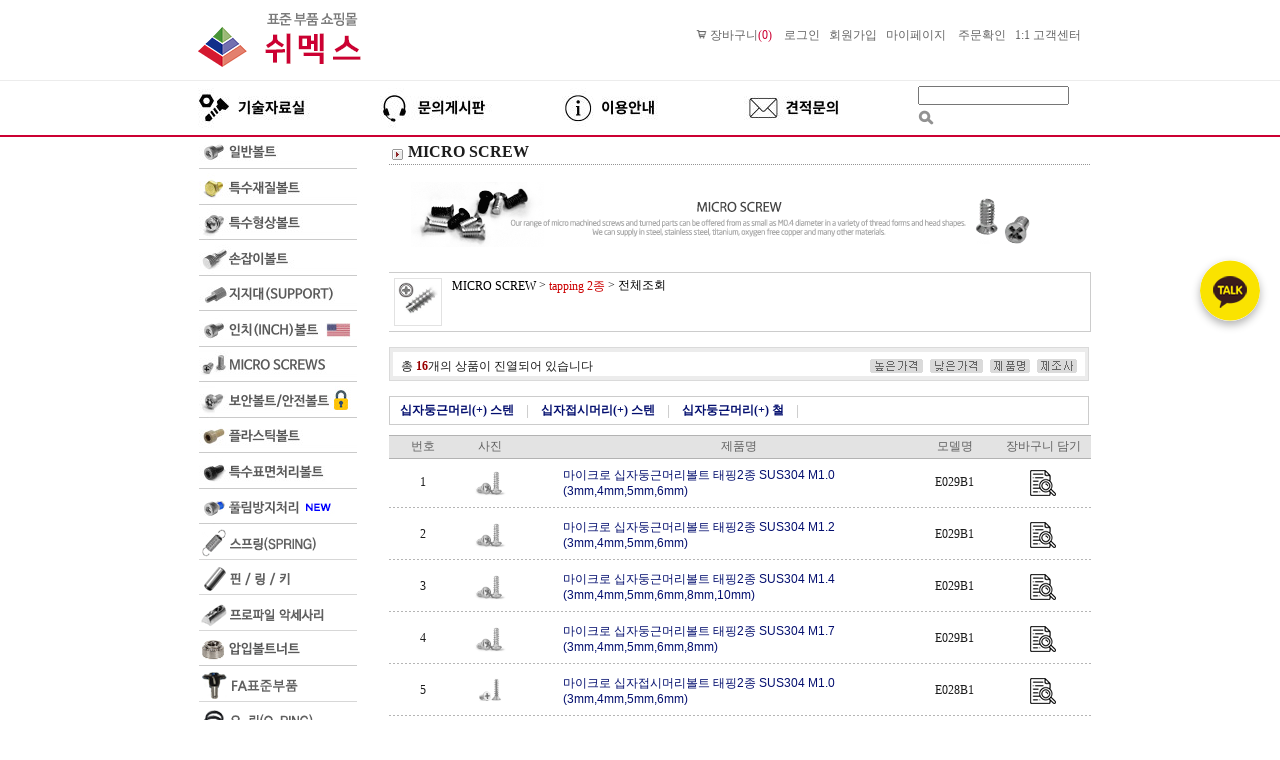

--- FILE ---
content_type: text/html
request_url: http://www.eshopshemeks.com/shop/shopbrand.html?xcode=029&type=M&mcode=007
body_size: 16694
content:

<!DOCTYPE html PUBLIC "-//W3C//DTD HTML 4.01//EN" "http://www.w3.org/TR/html4/strict.dtd">
<html>
<head>
<meta http-equiv="CONTENT-TYPE" content="text/html;charset=EUC-KR">
<link rel="shortcut icon" href="/shopimages/woochen/favicon.ico" type="image/x-icon">
<meta name="referrer" content="no-referrer-when-downgrade" />
<meta property="og:type" content="website" />
<meta property="og:url" content="http://www.eshopshemeks.com/shop/shopbrand.html?xcode=029&type=M&mcode=007" />
<title>MICRO SCREW >  tapping 2종</title>
 <meta name=“title” content="쉬멕스">
 <meta name=“keywords” content="쉬멕스,shemeks,볼트쇼핑몰,표준부품쇼핑몰,볼트,너트,와셔,지지대,볼트너트,렌치볼트,지지대너트,특수볼트,인치볼트,FA표준부품,표준부품">



<link type="text/css" rel="stylesheet" href="/shopimages/woochen/template/work/46396/common.css?r=1758766763" />
</head>
<script type="text/javascript" src="//wcs.naver.net/wcslog.js"></script>
<script type="text/javascript">
if (window.wcs) {
    if(!wcs_add) var wcs_add = {};
    wcs_add["wa"] = "s_4b9c29b555cf";
    wcs.inflow('eshopshemeks.com');
    wcs_do();
}
</script>

<body>
<script type="text/javascript" src="/js/jquery-1.7.2.min.js"></script><script type="text/javascript" src="/js/lazyload.min.js"></script>
<script type="text/javascript">
function getCookiefss(name) {
    lims = document.cookie;
    var index = lims.indexOf(name + "=");
    if (index == -1) {
        return null;
    }
    index = lims.indexOf("=", index) + 1; // first character
    var endstr = lims.indexOf(';', index);
    if (endstr == -1) {
        endstr = lims.length; // last character
    }
    return unescape(lims.substring(index, endstr));
}
</script><script type="text/javascript">
var MOBILE_USE = '';
var DESIGN_VIEW = 'PC';
</script><script type="text/javascript" src="/js/flash.js"></script>
<script type="text/javascript" src="/js/neodesign/rightbanner.js"></script>
<script type="text/javascript" src="/js/bookmark.js"></script>
<style type="text/css">

.MS_search_word { }

</style>

<script type="text/javascript" src="/js/jquery.shopbrand.js"></script>

<script type="text/javascript">

var pre_ORBAS = 'A';
var pre_min_amount = '1';
var pre_product_uid = '';
var pre_product_name = '';
var pre_product_price = '';
var pre_option_type = '';
var pre_option_display_type = '';
var pre_optionJsonData = '';
var IS_LOGIN = 'false';
var is_bulk = 'N';
var bulk_arr_info = [];
var pre_min_add_amount = '1';
var pre_max_amount = '100000';

    var is_unify_opt = '1' ? true : false; 
    var pre_baskethidden = 'A';

var is_unify_opt = true;
var ORBAS = 'A';
var min_amount = '1';
var min_add_amount = '1';
var max_amount = '100000';
var product_uid = '';
var product_name = '';
var product_price = '';
var option_type = '';
var option_display_type = '';
var is_dummy = null;
var is_exist = null;
var optionJsonData = '';
var view_member_only_price = '';
var IS_LOGIN = 'false';
var shop_language = 'kor';
var is_bulk = 'N';
var bulk_arr_info = [];
var use_option_limit = '';
var design_view = 'PC';

</script>

<link type="text/css" rel="stylesheet" href="/shopimages/woochen/template/work/46396/shopbrand.cate2.css?t=202509251325" />

<link type="text/css" rel="stylesheet" href="/shopimages/woochen/template/work/46396/header.1.css?t=202510151003" />
     <link href="https://fonts.googleapis.com/css2?family=Nanum+Gothic:wght@700;800&display=swap" rel="stylesheet">



 <!-- 다찾다 검색 파인더 -->
<!-- 다찾다 검색 파인더 -->

 
<table width="900" border="0" align="center" cellspacing="0" cellpadding="0">
  <tbody>
    <tr>
      <td width="300" valign="left">

<a href="/index.html"><img src=/design/woochen/230621_logo.png></a></td>
      <td>
      
      <p style="text-align: right;"><img src=/design/woochen/b_cart1.png>
            <a href="/shop/basket.html"><i class="xi-cart-o"></i> <font color="#666666">장바구니</font><font color="#cc0033">(<span id="user_basket_quantity" class="user_basket_quantity"></span>)</font></a> &nbsp;&nbsp;
             
                        <a href="/shop/member.html?type=login"><font color="#666666">로그인</font></a>&nbsp;&nbsp;
            <a href="/shop/idinfo.html"><font color="#666666">회원가입</font></a>&nbsp;&nbsp;
                        <a href="/shop/member.html?type=mynewmain"><font color="#666666">마이페이지</font></a> &nbsp;&nbsp;
            <a href="/shop/confirm_login.html?type=myorder"><font color="#666666">주문확인</font></a>&nbsp;&nbsp;
            <a href="javascript:popup_personal();"><font color="#666666">1:1 고객센터</font></a> &nbsp;&nbsp;

      </p>      
      </td>
    </tr>
     <tr>
    <td colspan="2">
    </td>
    </tr>
  </tbody>
</table>


<table width="900" border="0" height="10" cellspacing="0" cellpadding="0">
    <tr>
    </tr>
    </table>
 
<table width="100%" bgcolor="#ececec" border="0" height="1" cellspacing="0" cellpadding="0">
    <tr>
    </tr>
    </table>

<table width="900" border="0" height="5" cellspacing="0" cellpadding="0">
    <tr>
    </tr>
    </table>
    
    
    
<table width="900" border="0" align="center" cellspacing="0" cellpadding="0">
  <tbody>
    <tr>
      <td width="710" valign="left">

<table align="center" cellpadding="0" cellspacing="0" width="710">
	<tbody>
		<tr>
         <td style="vertical-align: bottom;" width="10">
            </td>
			<td style="vertical-align: bottom;" width="220">
				<a href="/board/board.html?code=woochen_board2"><img src=/design/woochen/images/25nav_01.jpg></a>
			<td style="vertical-align: bottom;" width="200">
				<a href="/board/board.html?code=woochen"><img src=/design/woochen/images/25nav_02.jpg></a>
			<td style="vertical-align: bottom;" width="200">
				<a href="/shop/faq.html"><img src=/design/woochen/images/25nav_03.jpg></a>
			</td>
			<td style="vertical-align: bottom;" width="90">
				<a href="javascript: __mk_open('/html/email.html', 'link_send_mail', 'width=900px, height=700px, scrollbars=yes');"><img src=/design/woochen/images/25nav_04.jpg></a>
			</td>
            <td style="vertical-align: bottom;" width="90">
            </td>
		</tr>
        
		<tr>
             <td width="10">
            </td>
			<td style="vertical-align: top;"></td>
			<td width="175">
			</td>
			<td width="175">
			</td>
			<td width="175">
			</td>
            <td width="10">
            </td>
		</tr>
	</tbody>
</table>
</td>
      <td valign="rignt">   <p style="text-align: right;">
           <form action="/shop/shopbrand.html" method="post" name="search">                <fieldset>
                    <legend>검색 폼</legend>
                    <input name="search" onkeydown="CheckKey_search();" value=""  class="MS_search_word" />                    <a href="javascript:search_submit();"><input type="image" src="/design/woochen/9993/btn_h25_search.gif" alt="검색" title="검색" /></a>
                </fieldset>
            </form> 
            
            
            
     
      </td>
    </tr>
  </tbody>
</table>

<table width="900" border="0" height="5" cellspacing="0" cellpadding="0">
    <tr>
    </tr>
    </table>

<table width="100%" bgcolor="#cc0033" border="0" height="2" cellspacing="0" cellpadding="0">
    <tr>
    </tr>
    </table>

    
<center>
<div id="maketop" style="width:100%">
  <style>
	 #lm li{height:35.5px !important;text-align:left;padding:0px 0px 0px 10px;margin:0px 0px 0px 0px;}
  </style>
  
</div>
<table border="0" cellspacing="0" cellpadding="0" width="770" id="makebanner">
<tbody>
  <tr> 
    

<script type="text/javascript" src="/shopimages/woochen/template/work/46396/header.1.js?t=202510151003"></script>




<link type="text/css" rel="stylesheet" href="/shopimages/woochen/template/work/46396/menu.1.css?t=202509251131" />
<!-- 전체 레이아웃 테이블 -->    
    <td valign="top" width="200" height="100%" id="mk_left"><title>무제 문서</title>
      <script language="JavaScript">
			function MM_preloadImages() { //v3.0
			  var d=document; if(d.images){ if(!d.MM_p) d.MM_p=new Array();
				var i,j=d.MM_p.length,a=MM_preloadImages.arguments; for(i=0; i<a.length; i++)
				if (a[i].indexOf("#")!=0){ d.MM_p[j]=new Image; d.MM_p[j++].src=a[i];}}
			}
			function MM_swapImgRestore() { //v3.0
			  var i,x,a=document.MM_sr; for(i=0;a&&i<a.length&&(x=a[i])&&x.oSrc;i++) x.src=x.oSrc;
			}
			function MM_findObj(n, d) { //v4.01
			  var p,i,x;  if(!d) d=document; if((p=n.indexOf("?"))>0&&parent.frames.length) {
				d=parent.frames[n.substring(p+1)].document; n=n.substring(0,p);}
			  if(!(x=d[n])&&d.all) x=d.all[n]; for (i=0;!x&&i<d.forms.length;i++) x=d.forms[i][n];
			  for(i=0;!x&&d.layers&&i<d.layers.length;i++) x=MM_findObj(n,d.layers[i].document);
			  if(!x && d.getElementById) x=d.getElementById(n); return x;
			}
			function MM_swapImage() { //v3.0
			  var i,j=0,x,a=MM_swapImage.arguments; document.MM_sr=new Array; for(i=0;i<(a.length-2);i+=3)
			   if ((x=MM_findObj(a[i]))!=null){document.MM_sr[j++]=x; if(!x.oSrc) x.oSrc=x.src; x.src=a[i+2];}
			}
		  </script>
		<link href="/design/woochen/css/leftmenu.css" rel="stylesheet" type="text/css" media="all">
		  <style type="text/css">
			.left {
				font-size: 9px;
				font-style: normal;
				font-weight: bold;
				color: 16021d;
				text-decoration: none;
			}
			.bordertitle {
				border-top-width: 1px;
				border-right-width: 1px;
				border-bottom-width: 1px;
				border-left-width: 1px;
				border-top-color: #DADADA;
				border-right-color: #DADADA;
				border-bottom-color: #DADADA;
				border-left-color: #DADADA;
			}
			.leftbgFix {
				background-repeat: repeat-y;
			}
		  </style>
		<style>
			 #lm li{height:35.5px !important;text-align:left;padding:0px 0px 0px 10px;margin:0px 0px 0px 0px;}
		</style>
      <table width="200" height="500" border="0" cellspacing="0" cellpadding="0">
        <tbody>
          <tr>
            <td><table border="0" cellpadding="0" cellspacing="0">
                <tbody>
                  <tr>
                    <td align="center" valign="top" style="padding:0 0 0px 0;"><div id="leftmenu">
                        <ul id="lm">
                          <li><a href="/shop/shopbrand.html?xcode=023&amp;type=X" target="_self" onmouseout="MM_swapImgRestore()" onmouseover="MM_swapImage('Image01','','/design/woochen/images/sub01_on.jpg',1)"><img src="/design/woochen/images/sub01.jpg" id="Image01"></a></li>
                          <li><a href="/shop/shopbrand.html?xcode=024&amp;type=X" target="_self" onmouseout="MM_swapImgRestore()" onmouseover="MM_swapImage('Image02','','/design/woochen/images/sub02_on.jpg',1)"><img src="/design/woochen/images/sub02.jpg" id="Image02"></a></li>
                          <li><a href="/shop/shopbrand.html?xcode=025&amp;type=X" target="_self" onmouseout="MM_swapImgRestore()" onmouseover="MM_swapImage('Image03','','/design/woochen/images/sub03_on.jpg',1)"><img src="/design/woochen/images/sub03.jpg" id="Image03"></a></li>
                          <li><a href="/shop/shopbrand.html?xcode=001&amp;type=X" target="_self" onmouseout="MM_swapImgRestore()" onmouseover="MM_swapImage('Image12','','/design/woochen/images/sub12_on.jpg',1)"><img src="/design/woochen/images/sub12.jpg" id="Image12"></a></li>
                          <li><a href="/shop/shopbrand.html?xcode=015&amp;type=X" target="_self" onmouseout="MM_swapImgRestore()" onmouseover="MM_swapImage('Image13','','/design/woochen/images/sub13_on.jpg',1)"><img src="/design/woochen/images/sub13.jpg" id="Image13"></a></li>
                          <li><a href="/shop/shopbrand.html?xcode=027&amp;type=X" target="_self" onmouseout="MM_swapImgRestore()" onmouseover="MM_swapImage('Image04','','/design/woochen/images/sub04_on.jpg',1)"><img src="/design/woochen/images/sub04.jpg" id="Image04"></a></li>
                          <li><a href="/shop/shopbrand.html?xcode=029&amp;type=X" target="_self" onmouseout="MM_swapImgRestore()" onmouseover="MM_swapImage('Image05','','/design/woochen/images/sub05_on.jpg',1)"><img src="/design/woochen/images/sub05.jpg" id="Image05"></a></li>
                          <li><a href="/shop/shopbrand.html?xcode=032&amp;type=X" target="_self" onmouseout="MM_swapImgRestore()" onmouseover="MM_swapImage('Image06','','/design/woochen/images/sub06_on.jpg',1)"><img src="/design/woochen/images/sub06.jpg" id="Image06"></a></li>                                                                                                     
                          <li><a href="/shop/shopbrand.html?xcode=010&amp;type=X" target="_self" onmouseout="MM_swapImgRestore()" onmouseover="MM_swapImage('Image07','','/design/woochen/images/sub07_on.jpg',1)"><img src="/design/woochen/images/sub07.jpg" id="Image07"></a></li>        
                          <li><a href="/shop/shopbrand.html?xcode=033&amp;type=X" target="_self" onmouseout="MM_swapImgRestore()" onmouseover="MM_swapImage('Image08','','/design/woochen/images/sub08_on.jpg',1)"><img src="/design/woochen/images/sub08.jpg" id="Image08"></a></li>                          
                          <li><a href="/shop/shopbrand.html?xcode=008&type=X" target="_self" onmouseout="MM_swapImgRestore()" onmouseover="MM_swapImage('Image31','','/design/woochen/images/sub31_on.jpg',1)"><img src="/design/woochen/images/sub31.jpg" id="Image31"></a></li>
                   
                          <li><a href="/shop/shopbrand.html?xcode=002&amp;type=X" target="_self" onmouseout="MM_swapImgRestore()" onmouseover="MM_swapImage('Image14','','/design/woochen/images/sub14_on.gif',1)"><img src="/design/woochen/images/sub14.gif" id="Image14"></a></li>
                          <li><a href="/shop/shopbrand.html?xcode=016&amp;type=X" target="_self" onmouseout="MM_swapImgRestore()" onmouseover="MM_swapImage('Image15','','/design/woochen/images/sub15_on.gif',1)"><img src="http://www.eshopshemeks.com/design/woochen/images/sub15.gif" id="Image15"></a></li>
                          <li><a href="/shop/shopbrand.html?xcode=003&amp;type=X" target="_self" onmouseout="MM_swapImgRestore()" onmouseover="MM_swapImage('Image16','','/design/woochen/images/sub16_on.gif',1)"><img src="http://www.eshopshemeks.com/design/woochen/images/sub16.gif" id="Image16"></a></li>
                          <li><a href="/shop/shopbrand.html?xcode=007&type=X" target="_self" onmouseout="MM_swapImgRestore()" onmouseover="MM_swapImage('Image25','','/design/woochen/images/sub25_on.png',1)"><img src="/design/woochen/images/sub25.png" id="Image25"></a></li>
                          <li><a href="/shop/shopbrand.html?xcode=006&amp;type=X" target="_self" onmouseout="MM_swapImgRestore()" onmouseover="MM_swapImage('Image00_1','','/design/woochen/images/sub23_on.gif',1)"><img src="/design/woochen/images/sub23.gif" id="Image00_1"></a></li>
                          <li><a href="/shop/shopbrand.html?xcode=019&amp;type=X" target="_self" onmouseout="MM_swapImgRestore()" onmouseover="MM_swapImage('Image20','','/design/woochen/images/sub20_on.gif',1)"><img src="http://www.eshopshemeks.com/design/woochen/images/sub20.gif" id="Image20"></a></li>
                          <li><a href="/shop/shopbrand.html?xcode=004&amp;type=X" target="_self" onmouseout="MM_swapImgRestore()" onmouseover="MM_swapImage('Image17','','/design/woochen/images/sub17_on.gif',1)"><img src="/design/woochen/images/sub17.gif" id="Image17"></a></li>
                          <li><a href="/shop/shopbrand.html?xcode=005&amp;type=X" target="_self" onmouseout="MM_swapImgRestore()" onmouseover="MM_swapImage('Image19','','/design/woochen/images/sub19_on.gif',1)"><img src="http://www.eshopshemeks.com/design/woochen/images/sub19.gif" id="Image19"></a></li>
                          <li><a href="/shop/shopbrand.html?xcode=018&amp;type=X" target="_self" onmouseout="MM_swapImgRestore()" onmouseover="MM_swapImage('Image21','','/design/woochen/images/sub21_on.gif',1)"><img src="/design/woochen/images/sub21.gif" id="Image21"></a></li>
                          <li><a href="/shop/shopbrand.html?xcode=017&amp;type=X" target="_self" onmouseout="MM_swapImgRestore()" onmouseover="MM_swapImage('Image18','','/design/woochen/images/sub18_on.gif',1)"><img src="/design/woochen/images/sub18.gif" id="Image18"></a></li>
                          <li><a href="/shop/shopbrand.html?xcode=034&amp;type=X" target="_self" onmouseout="MM_swapImgRestore()" onmouseover="MM_swapImage('Image09','','/design/woochen/images/sub09_on.gif',1)"><img src="/design/woochen/images/sub09.gif" id="Image09"></a></li>                         
                          <li><a href="/shop/shopbrand.html?xcode=037&amp;type=X" target="_self" onmouseout="MM_swapImgRestore()" onmouseover="MM_swapImage('Image10','','/design/woochen/images/sub10_on.gif',1)"><img src="/design/woochen/images/sub10.gif" id="Image10"></a></li>
                          <!--휘귀금속
                          <li><a href="/shop/shopbrand.html?xcode=011&type=X" target="_self" onmouseout="MM_swapImgRestore()" onmouseover="MM_swapImage('Image28','','/design/woochen/images/sub28_on.jpg',1)"><img src="/design/woochen/images/sub28.jpg" id="Image28"></a></li>-->
                          <li><a href="/shop/shopbrand.html?xcode=030&type=X" target="_self" onmouseout="MM_swapImgRestore()" onmouseover="MM_swapImage('Image27','','/design/woochen/images/sub27_on.gif',1)"><img src="/design/woochen/images/sub27.gif" id="Image27"></a></li> 
                          
                        </ul>
                      </div></td>
                  </tr>
                </tbody>
              </table></td>
          </tr>
         
        </tbody>
      </table>
      <script>
        // login id setting
        if(typeof document.search != "undefined" && typeof document.search.id != "undefined" && typeof document.search.save_id != "undefined") {
            document.search.id.value = getCookieMS('save_id');
            if(document.search.id.value=="null") document.search.id.value="";
            if(typeof document.search.id != "undefined" && document.search.id.value.length>0) document.search.save_id.checked=true; 
        }
  </script></td>

  
    <td valign="top" width="702" align="center" id="mk_center"><table width="700" border="0" cellspacing="0" cellpadding="0" style="width: 100%;table-layout: fixed;">
      <tbody>
        <tr>
          <td>

<!-- 상담톡 버튼 -->

<a href="https://pf.kakao.com/_kNmZG/chat" target="_blank" class="kakao-talk-btn">
  <img src="//skin.makeshop.co.kr/skin/astore/PC_img/fix1.png" alt="카카오톡 상담" />

</a>

<style>
.kakao-talk-btn {
  position: fixed;        /* 스크롤해도 고정 */
  right: 20px;            /* 화면 오른쪽에서 20px 떨어짐 */
  bottom: 400px;           /* 화면 하단에서 20px 떨어짐 */
  z-index: 9999;          /* 다른 요소보다 위에 오도록 */
  display: block;
  width: 60px;
  height: 60px;
}

.kakao-talk-btn img {
  width: 100%;
  height: auto;
  border-radius: 50%;     /* 둥근 버튼 느낌 */
  box-shadow: 0 4px 8px rgba(0,0,0,0.3);
  transition: transform 0.2s;
}

.kakao-talk-btn img:hover {
  transform: scale(1.1);  /* 마우스 오버 시 확대 효과 */
}
</style>
 

</td>
</tr>
<tr>
  <td style="padding:5px 0 0 3px" colspan="2"><img src="/images/d2/10003/list_name_btn.gif" style="margin-right:5px;" align="absmiddle"><font class="brandtitle">MICRO SCREW</font></td>
</tr>
<tr>
  <td height="5"  colspan="2" background="/images/d2/10003/list_line.gif"></td>
</tr>

 <tr>
      <td><img src="/design/woochen/CODE029.gif?1411358973"></td>
    </tr>


<!-- 특수형상볼트 -->




<!-- 지지대 -->





<!-- 특수표면처리볼트 -->





<!-- 인치볼트 -->



















<!-- 보안볼트 -->

















<tr>


<!--상단 수정 23-11-22 -->

  <td id="subtitle" bgcolor="#FFFFFF" colspan="2"><table style="width:100%;border-top:1px solid #ccc;border-bottom:1px solid #ccc;border-lett:1px solid #ccc;border-right:1px solid #ccc;border-collapse: collapse;padding:10px;margin:5px auto 5px auto;">
      <colgroup>
      <col width="80%">
      <col width="20%">
      </colgroup>
      <colgroup>
      </colgroup>
      <tbody>
        <tr>
          <td class="catename">
				<a href="/shop/shopbrand.html?xcode=010&amp;type=X&amp;mcode=005"> </a>
			<a href="/shop/shopbrand.html?xcode=029&type=X" onmouseover="window.status='대분류조회';return true;"><font color="#000000">MICRO SCREW</font></a>
			&gt; <a href="/shop/shopbrand.html?xcode=029&type=M&mcode=007" class="c2" onmouseover="window.status='중분류조회';return true;"><font color="#cc0000"><img src="/design/woochen/images/09601.jpg" border="0"> tapping 2종</font></a>						&gt; <font color="#000000">전체조회</font>
		  </td>
        
        </tr>
      </tbody>
    </table></td>
    
    <!--상단 수정 23-11-22 /// -->
    
    
    
</tr>
<tr>
  <td><table width="700" border="0" cellspacing="0" cellpadding="0">
      <tbody>
        <tr>
          <td style="padding:5px 0 5px 0"><style type="text/css">
                            .Brand_recommHeight {
                                height: 100px;
                            }
                        </style></td>
        </tr>
      </tbody>
    </table></td>
</tr>
<tr>
  <td height="24" align="center" valign="middle" class="gray"><table width="100%" border="0" cellspacing="0" cellpadding="0">
      <tbody>
        <tr class="f-s-0">
          <td><img src="/images/d2/10003/list_btn_topimg.gif" width="700" height="5"></td>
        </tr>
        <tr>
          <td height="24" align="center" background="/images/d2/10003/list_btn_middbg.gif"><table width="676" border="0" cellpadding="0" cellspacing="0">
              <tbody>
                <tr>
                  <td width="50%" style="padding-top:5px;"><span class="gray">총 <span class="style1">16</span>개의 상품이 진열되어 있습니다</span></td>
                  <td width="50%" align="right" style="padding-top:2px;"><a href="javascript:sendsort('price2')"><img src="/images/d2/10003/list_btn_01.gif" width="57" height="14" border="0"></a> <a href="javascript:sendsort('price')"><img src="/images/d2/10003/list_btn_02.gif" width="57" height="14" border="0"></a> <a href="javascript:sendsort('brandname')"><img src="/images/d2/10003/list_btn_03.gif" width="44" height="14" border="0"></a> <a href="javascript:sendsort('product')"><img src="/images/d2/10003/list_btn_04.gif" width="40" height="14" border="0"></a></td>
                </tr>
              </tbody>
            </table></td>
        </tr>
        <tr class="f-s-0">
          <td><img src="/images/d2/10003/list_btn_bottimg.gif" width="700" height="5"></td>
        </tr>
      </tbody>
    </table>
    
    
    
        <!--분류노출 23-11-22 -->
    <BR> 

    <table width="700" border="0" cellspacing="0" cellpadding="0">
      <tbody> 
  <tr>
          
          <td style="border:1px solid #ccc;font-size:14px;font-weight:bold;padding:5px 5px 5px 10px;background:#ffffff;" class="listname">
			 <a href="/shop/shopbrand.html?xcode=029&type=M&mcode=007&scode=001">십자둥근머리(+) 스텐 </a> &nbsp; <font color=#cccccc>|</font> &nbsp; 	<a href="/shop/shopbrand.html?xcode=029&type=M&mcode=007&scode=002">십자접시머리(+) 스텐 </a> &nbsp; <font color=#cccccc>|</font> &nbsp; 	<a href="/shop/shopbrand.html?xcode=029&type=M&mcode=007&scode=003">십자둥근머리(+) 철 </a> &nbsp; <font color=#cccccc>|</font> &nbsp; 		 
		  </td>
        </tr>

      </tbody>
    </table>
        <!--분류노출  23-11-22 //// -->
    
    
    
    </td>
</tr>

<!--(특이사항입력시) 리스트에 제품명만 노출-->
<style>
    .braddname {
        display: none;
    }
</style>
<tr>
  <td align="center" valign="top" colspan="2"><table width="670" border="0" cellspacing="0" cellpadding="0" style="width: 100%; margin-top: 10px;">
      <tbody>
        <tr>
          <td valign="top" class="gray"  colspan="2"><table border="0" width="100%" cellspacing="0" cellpadding="0">
              <tbody>
                <tr>
                  <td colspan="6" class="line" height="1" bgcolor="#B3B3B3">&nbsp;</td>
                </tr>
                <tr height="22" align="center">
                  <td class="woong" bgcolor="#e3e3e3" id="titlenum" width="50"><font color="#616161">번호</font></td>
                  <td class="woong" bgcolor="#e3e3e3" width="50" id="titleimg"><font color="#616161">사진</font></td>
                  
                  <td class="woong" bgcolor="#e3e3e3" width="30" id="titleprice"><font color="#616161"></font></td>
                  
                  <td class="woong" bgcolor="#e3e3e3" id="titlename" width="240"><font color="#616161">제품명</font></td>
                  <td class="woong" bgcolor="#e3e3e3" width="60" id="titleprice"><font color="#616161">모델명</font></td>
                  <td class="woong" bgcolor="#e3e3e3" width="70" id="titlebasket"><font color="#616161">장바구니 담기</font></td>
                </tr>
                <tr>
                  <td colspan="6" class="line" height="1" bgcolor="#B3B3B3">&nbsp;</td>
                </tr>
                
                                
<!--2020.2.7 (항목 폼)수정건-->  

                <tr>
                  <td colspan="6" class="line" height="3">&nbsp;</td>
                </tr>
                <tr>
                  <td align="center" class="woong">1</td>
                  
                  <td align="center"><a href="/shop/shopdetail.html?branduid=769781&xcode=029&mcode=007&scode=001&type=X&sort=manual&cur_code=029007&search=&GfDT=bml3UQ%3D%3D" onmouseover="window.status='상세정보';return true;"><img class="MS_prod_img_m" src="/shopimages/woochen/0290070000052.jpg?1746586384" border="0" style="border:1px solid transparent"  onmouseout="this.style.borderColor=&quot;transparent&quot;" width="40" align="center" valign="absmiddle" onmouseover="this.style.borderColor='#ff0006';"></a></td>
                  
                  <td class="brandprice_tr"><font class="brandprice"></td>
                  
                  <td><a href="/shop/shopdetail.html?branduid=769781&xcode=029&mcode=007&scode=001&type=X&sort=manual&cur_code=029007&search=&GfDT=bml3UQ%3D%3D"> <font class="brandbrandname"> 
                    마이크로 십자둥근머리볼트 태핑2종 SUS304  M1.0<br>(3mm,4mm,5mm,6mm)<span class="braddname"> - <span class="brandadd"> 
                    E029B1</span></span></font> </a> <font class="brandbrandname"> </font></td>

                  <td align="center" class="brandprice_tr"><span class="mk_price">E029B1</span></font></td>
                  
                  <td align="center">
                   <a href="javascript:viewdetail('029007000005', '1', '');"><img src="/design/woochen/preview_2.gif" border="0" onmouseover="this.src='/design/woochen/preview_3.gif'" onmouseout="this.src='/design/woochen/preview_2.gif'"></a>
                  
                  
                 </td>
                </tr>
                <tr>
                  <td colspan="6" class="line" height="3">&nbsp;</td>
                </tr>
                <tr>
                  <td colspan="6" class="line" height="1" background="/images/common/garo.gif">&nbsp;</td>
                </tr>
                <tr>
                  <td colspan="6" class="line" height="3">&nbsp;</td>
                </tr>
                                
<!--2020.2.7 (항목 폼)수정건-->  

                <tr>
                  <td colspan="6" class="line" height="3">&nbsp;</td>
                </tr>
                <tr>
                  <td align="center" class="woong">2</td>
                  
                  <td align="center"><a href="/shop/shopdetail.html?branduid=769782&xcode=029&mcode=007&scode=001&type=X&sort=manual&cur_code=029007&search=&GfDT=a293UA%3D%3D" onmouseover="window.status='상세정보';return true;"><img class="MS_prod_img_m" src="/shopimages/woochen/0290070000062.jpg?1746586383" border="0" style="border:1px solid transparent"  onmouseout="this.style.borderColor=&quot;transparent&quot;" width="40" align="center" valign="absmiddle" onmouseover="this.style.borderColor='#ff0006';"></a></td>
                  
                  <td class="brandprice_tr"><font class="brandprice"></td>
                  
                  <td><a href="/shop/shopdetail.html?branduid=769782&xcode=029&mcode=007&scode=001&type=X&sort=manual&cur_code=029007&search=&GfDT=a293UA%3D%3D"> <font class="brandbrandname"> 
                    마이크로 십자둥근머리볼트 태핑2종 SUS304  M1.2<br>(3mm,4mm,5mm,6mm)<span class="braddname"> - <span class="brandadd"> 
                    E029B1</span></span></font> </a> <font class="brandbrandname"> </font></td>

                  <td align="center" class="brandprice_tr"><span class="mk_price">E029B1</span></font></td>
                  
                  <td align="center">
                   <a href="javascript:viewdetail('029007000006', '1', '');"><img src="/design/woochen/preview_2.gif" border="0" onmouseover="this.src='/design/woochen/preview_3.gif'" onmouseout="this.src='/design/woochen/preview_2.gif'"></a>
                  
                  
                 </td>
                </tr>
                <tr>
                  <td colspan="6" class="line" height="3">&nbsp;</td>
                </tr>
                <tr>
                  <td colspan="6" class="line" height="1" background="/images/common/garo.gif">&nbsp;</td>
                </tr>
                <tr>
                  <td colspan="6" class="line" height="3">&nbsp;</td>
                </tr>
                                
<!--2020.2.7 (항목 폼)수정건-->  

                <tr>
                  <td colspan="6" class="line" height="3">&nbsp;</td>
                </tr>
                <tr>
                  <td align="center" class="woong">3</td>
                  
                  <td align="center"><a href="/shop/shopdetail.html?branduid=1165028&xcode=029&mcode=007&scode=001&type=X&sort=manual&cur_code=029007&search=&GfDT=amt3Uw%3D%3D" onmouseover="window.status='상세정보';return true;"><img class="MS_prod_img_m" src="/shopimages/woochen/0290070000092.jpg?1746586402" border="0" style="border:1px solid transparent"  onmouseout="this.style.borderColor=&quot;transparent&quot;" width="40" align="center" valign="absmiddle" onmouseover="this.style.borderColor='#ff0006';"></a></td>
                  
                  <td class="brandprice_tr"><font class="brandprice"></td>
                  
                  <td><a href="/shop/shopdetail.html?branduid=1165028&xcode=029&mcode=007&scode=001&type=X&sort=manual&cur_code=029007&search=&GfDT=amt3Uw%3D%3D"> <font class="brandbrandname"> 
                    마이크로 십자둥근머리볼트 태핑2종 SUS304  M1.4<br>(3mm,4mm,5mm,6mm,8mm,10mm)<span class="braddname"> - <span class="brandadd"> 
                    E029B1</span></span></font> </a> <font class="brandbrandname"> </font></td>

                  <td align="center" class="brandprice_tr"><span class="mk_price">E029B1</span></font></td>
                  
                  <td align="center">
                   <a href="javascript:viewdetail('029007000009', '1', '');"><img src="/design/woochen/preview_2.gif" border="0" onmouseover="this.src='/design/woochen/preview_3.gif'" onmouseout="this.src='/design/woochen/preview_2.gif'"></a>
                  
                  
                 </td>
                </tr>
                <tr>
                  <td colspan="6" class="line" height="3">&nbsp;</td>
                </tr>
                <tr>
                  <td colspan="6" class="line" height="1" background="/images/common/garo.gif">&nbsp;</td>
                </tr>
                <tr>
                  <td colspan="6" class="line" height="3">&nbsp;</td>
                </tr>
                                
<!--2020.2.7 (항목 폼)수정건-->  

                <tr>
                  <td colspan="6" class="line" height="3">&nbsp;</td>
                </tr>
                <tr>
                  <td align="center" class="woong">4</td>
                  
                  <td align="center"><a href="/shop/shopdetail.html?branduid=769784&xcode=029&mcode=007&scode=001&type=X&sort=manual&cur_code=029007&search=&GfDT=Z2d3Ug%3D%3D" onmouseover="window.status='상세정보';return true;"><img class="MS_prod_img_m" src="/shopimages/woochen/0290070000082.jpg?1746586383" border="0" style="border:1px solid transparent"  onmouseout="this.style.borderColor=&quot;transparent&quot;" width="40" align="center" valign="absmiddle" onmouseover="this.style.borderColor='#ff0006';"></a></td>
                  
                  <td class="brandprice_tr"><font class="brandprice"></td>
                  
                  <td><a href="/shop/shopdetail.html?branduid=769784&xcode=029&mcode=007&scode=001&type=X&sort=manual&cur_code=029007&search=&GfDT=Z2d3Ug%3D%3D"> <font class="brandbrandname"> 
                    마이크로 십자둥근머리볼트 태핑2종 SUS304  M1.7<br>(3mm,4mm,5mm,6mm,8mm)<span class="braddname"> - <span class="brandadd"> 
                    E029B1</span></span></font> </a> <font class="brandbrandname"> </font></td>

                  <td align="center" class="brandprice_tr"><span class="mk_price">E029B1</span></font></td>
                  
                  <td align="center">
                   <a href="javascript:viewdetail('029007000008', '1', '');"><img src="/design/woochen/preview_2.gif" border="0" onmouseover="this.src='/design/woochen/preview_3.gif'" onmouseout="this.src='/design/woochen/preview_2.gif'"></a>
                  
                  
                 </td>
                </tr>
                <tr>
                  <td colspan="6" class="line" height="3">&nbsp;</td>
                </tr>
                <tr>
                  <td colspan="6" class="line" height="1" background="/images/common/garo.gif">&nbsp;</td>
                </tr>
                <tr>
                  <td colspan="6" class="line" height="3">&nbsp;</td>
                </tr>
                                
<!--2020.2.7 (항목 폼)수정건-->  

                <tr>
                  <td colspan="6" class="line" height="3">&nbsp;</td>
                </tr>
                <tr>
                  <td align="center" class="woong">5</td>
                  
                  <td align="center"><a href="/shop/shopdetail.html?branduid=769769&xcode=029&mcode=007&scode=002&type=X&sort=manual&cur_code=029007&search=&GfDT=amh3VQ%3D%3D" onmouseover="window.status='상세정보';return true;"><img class="MS_prod_img_m" src="/shopimages/woochen/0290070000012.jpg?1746586377" border="0" style="border:1px solid transparent"  onmouseout="this.style.borderColor=&quot;transparent&quot;" width="40" align="center" valign="absmiddle" onmouseover="this.style.borderColor='#ff0006';"></a></td>
                  
                  <td class="brandprice_tr"><font class="brandprice"></td>
                  
                  <td><a href="/shop/shopdetail.html?branduid=769769&xcode=029&mcode=007&scode=002&type=X&sort=manual&cur_code=029007&search=&GfDT=amh3VQ%3D%3D"> <font class="brandbrandname"> 
                    마이크로 십자접시머리볼트 태핑2종 SUS304  M1.0<br>(3mm,4mm,5mm,6mm)<span class="braddname"> - <span class="brandadd"> 
                    E028B1</span></span></font> </a> <font class="brandbrandname"> </font></td>

                  <td align="center" class="brandprice_tr"><span class="mk_price">E028B1</span></font></td>
                  
                  <td align="center">
                   <a href="javascript:viewdetail('029007000001', '1', '');"><img src="/design/woochen/preview_2.gif" border="0" onmouseover="this.src='/design/woochen/preview_3.gif'" onmouseout="this.src='/design/woochen/preview_2.gif'"></a>
                  
                  
                 </td>
                </tr>
                <tr>
                  <td colspan="6" class="line" height="3">&nbsp;</td>
                </tr>
                <tr>
                  <td colspan="6" class="line" height="1" background="/images/common/garo.gif">&nbsp;</td>
                </tr>
                <tr>
                  <td colspan="6" class="line" height="3">&nbsp;</td>
                </tr>
                                
<!--2020.2.7 (항목 폼)수정건-->  

                <tr>
                  <td colspan="6" class="line" height="3">&nbsp;</td>
                </tr>
                <tr>
                  <td align="center" class="woong">6</td>
                  
                  <td align="center"><a href="/shop/shopdetail.html?branduid=769770&xcode=029&mcode=007&scode=002&type=X&sort=manual&cur_code=029007&search=&GfDT=aG93VA%3D%3D" onmouseover="window.status='상세정보';return true;"><img class="MS_prod_img_m" src="/shopimages/woochen/0290070000022.jpg?1746586377" border="0" style="border:1px solid transparent"  onmouseout="this.style.borderColor=&quot;transparent&quot;" width="40" align="center" valign="absmiddle" onmouseover="this.style.borderColor='#ff0006';"></a></td>
                  
                  <td class="brandprice_tr"><font class="brandprice"></td>
                  
                  <td><a href="/shop/shopdetail.html?branduid=769770&xcode=029&mcode=007&scode=002&type=X&sort=manual&cur_code=029007&search=&GfDT=aG93VA%3D%3D"> <font class="brandbrandname"> 
                    마이크로 십자접시머리볼트 태핑2종 SUS304  M1.2<br>(3mm,4mm,5mm,6mm)<span class="braddname"> - <span class="brandadd"> 
                    E028B1</span></span></font> </a> <font class="brandbrandname"> </font></td>

                  <td align="center" class="brandprice_tr"><span class="mk_price">E028B1</span></font></td>
                  
                  <td align="center">
                   <a href="javascript:viewdetail('029007000002', '1', '');"><img src="/design/woochen/preview_2.gif" border="0" onmouseover="this.src='/design/woochen/preview_3.gif'" onmouseout="this.src='/design/woochen/preview_2.gif'"></a>
                  
                  
                 </td>
                </tr>
                <tr>
                  <td colspan="6" class="line" height="3">&nbsp;</td>
                </tr>
                <tr>
                  <td colspan="6" class="line" height="1" background="/images/common/garo.gif">&nbsp;</td>
                </tr>
                <tr>
                  <td colspan="6" class="line" height="3">&nbsp;</td>
                </tr>
                                
<!--2020.2.7 (항목 폼)수정건-->  

                <tr>
                  <td colspan="6" class="line" height="3">&nbsp;</td>
                </tr>
                <tr>
                  <td align="center" class="woong">7</td>
                  
                  <td align="center"><a href="/shop/shopdetail.html?branduid=769771&xcode=029&mcode=007&scode=002&type=X&sort=manual&cur_code=029007&search=&GfDT=bmZ3Vw%3D%3D" onmouseover="window.status='상세정보';return true;"><img class="MS_prod_img_m" src="/shopimages/woochen/0290070000032.jpg?1746586377" border="0" style="border:1px solid transparent"  onmouseout="this.style.borderColor=&quot;transparent&quot;" width="40" align="center" valign="absmiddle" onmouseover="this.style.borderColor='#ff0006';"></a></td>
                  
                  <td class="brandprice_tr"><font class="brandprice"></td>
                  
                  <td><a href="/shop/shopdetail.html?branduid=769771&xcode=029&mcode=007&scode=002&type=X&sort=manual&cur_code=029007&search=&GfDT=bmZ3Vw%3D%3D"> <font class="brandbrandname"> 
                    마이크로 십자접시머리볼트 태핑2종 SUS304  M1.4<br>(3mm,4mm,5mm,6mm)<span class="braddname"> - <span class="brandadd"> 
                    E028B1</span></span></font> </a> <font class="brandbrandname"> </font></td>

                  <td align="center" class="brandprice_tr"><span class="mk_price">E028B1</span></font></td>
                  
                  <td align="center">
                   <a href="javascript:viewdetail('029007000003', '1', '');"><img src="/design/woochen/preview_2.gif" border="0" onmouseover="this.src='/design/woochen/preview_3.gif'" onmouseout="this.src='/design/woochen/preview_2.gif'"></a>
                  
                  
                 </td>
                </tr>
                <tr>
                  <td colspan="6" class="line" height="3">&nbsp;</td>
                </tr>
                <tr>
                  <td colspan="6" class="line" height="1" background="/images/common/garo.gif">&nbsp;</td>
                </tr>
                <tr>
                  <td colspan="6" class="line" height="3">&nbsp;</td>
                </tr>
                                
<!--2020.2.7 (항목 폼)수정건-->  

                <tr>
                  <td colspan="6" class="line" height="3">&nbsp;</td>
                </tr>
                <tr>
                  <td align="center" class="woong">8</td>
                  
                  <td align="center"><a href="/shop/shopdetail.html?branduid=769772&xcode=029&mcode=007&scode=002&type=X&sort=manual&cur_code=029007&search=&GfDT=bWx3Vg%3D%3D" onmouseover="window.status='상세정보';return true;"><img class="MS_prod_img_m" src="/shopimages/woochen/0290070000042.jpg?1746586376" border="0" style="border:1px solid transparent"  onmouseout="this.style.borderColor=&quot;transparent&quot;" width="40" align="center" valign="absmiddle" onmouseover="this.style.borderColor='#ff0006';"></a></td>
                  
                  <td class="brandprice_tr"><font class="brandprice"></td>
                  
                  <td><a href="/shop/shopdetail.html?branduid=769772&xcode=029&mcode=007&scode=002&type=X&sort=manual&cur_code=029007&search=&GfDT=bWx3Vg%3D%3D"> <font class="brandbrandname"> 
                    마이크로 십자접시머리볼트 태핑2종 SUS304  M1.7<br>(4mm,5mm,6mm,8mm)<span class="braddname"> - <span class="brandadd"> 
                    E028B1</span></span></font> </a> <font class="brandbrandname"> </font></td>

                  <td align="center" class="brandprice_tr"><span class="mk_price">E028B1</span></font></td>
                  
                  <td align="center">
                   <a href="javascript:viewdetail('029007000004', '1', '');"><img src="/design/woochen/preview_2.gif" border="0" onmouseover="this.src='/design/woochen/preview_3.gif'" onmouseout="this.src='/design/woochen/preview_2.gif'"></a>
                  
                  
                 </td>
                </tr>
                <tr>
                  <td colspan="6" class="line" height="3">&nbsp;</td>
                </tr>
                <tr>
                  <td colspan="6" class="line" height="1" background="/images/common/garo.gif">&nbsp;</td>
                </tr>
                <tr>
                  <td colspan="6" class="line" height="3">&nbsp;</td>
                </tr>
                                
<!--2020.2.7 (항목 폼)수정건-->  

                <tr>
                  <td colspan="6" class="line" height="3">&nbsp;</td>
                </tr>
                <tr>
                  <td align="center" class="woong">9</td>
                  
                  <td align="center"><a href="/shop/shopdetail.html?branduid=771271&xcode=029&mcode=007&scode=003&type=X&sort=manual&cur_code=029007&search=&GfDT=b2V1" onmouseover="window.status='상세정보';return true;"><img class="MS_prod_img_m" src="/shopimages/woochen/0290070000172.jpg?1746589885" border="0" style="border:1px solid transparent"  onmouseout="this.style.borderColor=&quot;transparent&quot;" width="40" align="center" valign="absmiddle" onmouseover="this.style.borderColor='#ff0006';"></a></td>
                  
                  <td class="brandprice_tr"><font class="brandprice"></td>
                  
                  <td><a href="/shop/shopdetail.html?branduid=771271&xcode=029&mcode=007&scode=003&type=X&sort=manual&cur_code=029007&search=&GfDT=b2V1"> <font class="brandbrandname"> 
                    마이크로 십자둥근머리볼트 태핑2종 철 3가 니켈도금 M1.4<br>(3mm,4mm,5mm,6mm)<span class="braddname"> - <span class="brandadd"> 
                    E13011</span></span></font> </a> <font class="brandbrandname"> </font></td>

                  <td align="center" class="brandprice_tr"><span class="mk_price">E13011</span></font></td>
                  
                  <td align="center">
                   <a href="javascript:viewdetail('029007000017', '1', '');"><img src="/design/woochen/preview_2.gif" border="0" onmouseover="this.src='/design/woochen/preview_3.gif'" onmouseout="this.src='/design/woochen/preview_2.gif'"></a>
                  
                  
                 </td>
                </tr>
                <tr>
                  <td colspan="6" class="line" height="3">&nbsp;</td>
                </tr>
                <tr>
                  <td colspan="6" class="line" height="1" background="/images/common/garo.gif">&nbsp;</td>
                </tr>
                <tr>
                  <td colspan="6" class="line" height="3">&nbsp;</td>
                </tr>
                                
<!--2020.2.7 (항목 폼)수정건-->  

                <tr>
                  <td colspan="6" class="line" height="3">&nbsp;</td>
                </tr>
                <tr>
                  <td align="center" class="woong">10</td>
                  
                  <td align="center"><a href="/shop/shopdetail.html?branduid=771272&xcode=029&mcode=007&scode=003&type=X&sort=manual&cur_code=029007&search=&GfDT=Z2p3WA%3D%3D" onmouseover="window.status='상세정보';return true;"><img class="MS_prod_img_m" src="/shopimages/woochen/0290070000162.jpg?1746589885" border="0" style="border:1px solid transparent"  onmouseout="this.style.borderColor=&quot;transparent&quot;" width="40" align="center" valign="absmiddle" onmouseover="this.style.borderColor='#ff0006';"></a></td>
                  
                  <td class="brandprice_tr"><font class="brandprice"></td>
                  
                  <td><a href="/shop/shopdetail.html?branduid=771272&xcode=029&mcode=007&scode=003&type=X&sort=manual&cur_code=029007&search=&GfDT=Z2p3WA%3D%3D"> <font class="brandbrandname"> 
                    마이크로 십자둥근머리볼트 태핑2종 철 3가 니켈도금 M1.4<br>(8mm,10mm,12mm)<span class="braddname"> - <span class="brandadd"> 
                    E13011</span></span></font> </a> <font class="brandbrandname"> </font></td>

                  <td align="center" class="brandprice_tr"><span class="mk_price">E13011</span></font></td>
                  
                  <td align="center">
                   <a href="javascript:viewdetail('029007000016', '1', '');"><img src="/design/woochen/preview_2.gif" border="0" onmouseover="this.src='/design/woochen/preview_3.gif'" onmouseout="this.src='/design/woochen/preview_2.gif'"></a>
                  
                  
                 </td>
                </tr>
                <tr>
                  <td colspan="6" class="line" height="3">&nbsp;</td>
                </tr>
                <tr>
                  <td colspan="6" class="line" height="1" background="/images/common/garo.gif">&nbsp;</td>
                </tr>
                <tr>
                  <td colspan="6" class="line" height="3">&nbsp;</td>
                </tr>
                                
<!--2020.2.7 (항목 폼)수정건-->  

                <tr>
                  <td colspan="6" class="line" height="3">&nbsp;</td>
                </tr>
                <tr>
                  <td align="center" class="woong">11</td>
                  
                  <td align="center"><a href="/shop/shopdetail.html?branduid=771275&xcode=029&mcode=007&scode=003&type=X&sort=manual&cur_code=029007&search=&GfDT=bG53UFw%3D" onmouseover="window.status='상세정보';return true;"><img class="MS_prod_img_m" src="/shopimages/woochen/0290070000132.jpg?1746589885" border="0" style="border:1px solid transparent"  onmouseout="this.style.borderColor=&quot;transparent&quot;" width="40" align="center" valign="absmiddle" onmouseover="this.style.borderColor='#ff0006';"></a></td>
                  
                  <td class="brandprice_tr"><font class="brandprice"></td>
                  
                  <td><a href="/shop/shopdetail.html?branduid=771275&xcode=029&mcode=007&scode=003&type=X&sort=manual&cur_code=029007&search=&GfDT=bG53UFw%3D"> <font class="brandbrandname"> 
                    마이크로 십자둥근머리볼트 태핑2종 철 3가 니켈도금 M1.7<br>(3mm,4mm,5mm,6mm)<span class="braddname"> - <span class="brandadd"> 
                    E13011</span></span></font> </a> <font class="brandbrandname"> </font></td>

                  <td align="center" class="brandprice_tr"><span class="mk_price">E13011</span></font></td>
                  
                  <td align="center">
                   <a href="javascript:viewdetail('029007000013', '1', '');"><img src="/design/woochen/preview_2.gif" border="0" onmouseover="this.src='/design/woochen/preview_3.gif'" onmouseout="this.src='/design/woochen/preview_2.gif'"></a>
                  
                  
                 </td>
                </tr>
                <tr>
                  <td colspan="6" class="line" height="3">&nbsp;</td>
                </tr>
                <tr>
                  <td colspan="6" class="line" height="1" background="/images/common/garo.gif">&nbsp;</td>
                </tr>
                <tr>
                  <td colspan="6" class="line" height="3">&nbsp;</td>
                </tr>
                                
<!--2020.2.7 (항목 폼)수정건-->  

                <tr>
                  <td colspan="6" class="line" height="3">&nbsp;</td>
                </tr>
                <tr>
                  <td align="center" class="woong">12</td>
                  
                  <td align="center"><a href="/shop/shopdetail.html?branduid=771276&xcode=029&mcode=007&scode=003&type=X&sort=manual&cur_code=029007&search=&GfDT=bWh3UF0%3D" onmouseover="window.status='상세정보';return true;"><img class="MS_prod_img_m" src="/shopimages/woochen/0290070000122.jpg?1746589885" border="0" style="border:1px solid transparent"  onmouseout="this.style.borderColor=&quot;transparent&quot;" width="40" align="center" valign="absmiddle" onmouseover="this.style.borderColor='#ff0006';"></a></td>
                  
                  <td class="brandprice_tr"><font class="brandprice"></td>
                  
                  <td><a href="/shop/shopdetail.html?branduid=771276&xcode=029&mcode=007&scode=003&type=X&sort=manual&cur_code=029007&search=&GfDT=bWh3UF0%3D"> <font class="brandbrandname"> 
                    마이크로 십자둥근머리볼트 태핑2종 철 3가 니켈도금 M1.7<br>(8mm,10mm,12mm)<span class="braddname"> - <span class="brandadd"> 
                    E13011</span></span></font> </a> <font class="brandbrandname"> </font></td>

                  <td align="center" class="brandprice_tr"><span class="mk_price">E13011</span></font></td>
                  
                  <td align="center">
                   <a href="javascript:viewdetail('029007000012', '1', '');"><img src="/design/woochen/preview_2.gif" border="0" onmouseover="this.src='/design/woochen/preview_3.gif'" onmouseout="this.src='/design/woochen/preview_2.gif'"></a>
                  
                  
                 </td>
                </tr>
                <tr>
                  <td colspan="6" class="line" height="3">&nbsp;</td>
                </tr>
                <tr>
                  <td colspan="6" class="line" height="1" background="/images/common/garo.gif">&nbsp;</td>
                </tr>
                <tr>
                  <td colspan="6" class="line" height="3">&nbsp;</td>
                </tr>
                                
<!--2020.2.7 (항목 폼)수정건-->  

                <tr>
                  <td colspan="6" class="line" height="3">&nbsp;</td>
                </tr>
                <tr>
                  <td align="center" class="woong">13</td>
                  
                  <td align="center"><a href="/shop/shopdetail.html?branduid=771277&xcode=029&mcode=007&scode=003&type=X&sort=manual&cur_code=029007&search=&GfDT=a293UF4%3D" onmouseover="window.status='상세정보';return true;"><img class="MS_prod_img_m" src="/shopimages/woochen/0290070000112.jpg?1746589884" border="0" style="border:1px solid transparent"  onmouseout="this.style.borderColor=&quot;transparent&quot;" width="40" align="center" valign="absmiddle" onmouseover="this.style.borderColor='#ff0006';"></a></td>
                  
                  <td class="brandprice_tr"><font class="brandprice"></td>
                  
                  <td><a href="/shop/shopdetail.html?branduid=771277&xcode=029&mcode=007&scode=003&type=X&sort=manual&cur_code=029007&search=&GfDT=a293UF4%3D"> <font class="brandbrandname"> 
                    마이크로 십자둥근머리볼트 태핑2종 철 3가 니켈도금 M2.0<br>(3mm,4mm,5mm,6mm)<span class="braddname"> - <span class="brandadd"> 
                    E13011</span></span></font> </a> <font class="brandbrandname"> </font></td>

                  <td align="center" class="brandprice_tr"><span class="mk_price">E13011</span></font></td>
                  
                  <td align="center">
                   <a href="javascript:viewdetail('029007000011', '1', '');"><img src="/design/woochen/preview_2.gif" border="0" onmouseover="this.src='/design/woochen/preview_3.gif'" onmouseout="this.src='/design/woochen/preview_2.gif'"></a>
                  
                  
                 </td>
                </tr>
                <tr>
                  <td colspan="6" class="line" height="3">&nbsp;</td>
                </tr>
                <tr>
                  <td colspan="6" class="line" height="1" background="/images/common/garo.gif">&nbsp;</td>
                </tr>
                <tr>
                  <td colspan="6" class="line" height="3">&nbsp;</td>
                </tr>
                                
<!--2020.2.7 (항목 폼)수정건-->  

                <tr>
                  <td colspan="6" class="line" height="3">&nbsp;</td>
                </tr>
                <tr>
                  <td align="center" class="woong">14</td>
                  
                  <td align="center"><a href="/shop/shopdetail.html?branduid=771278&xcode=029&mcode=007&scode=003&type=X&sort=manual&cur_code=029007&search=&GfDT=Zmx3UF8%3D" onmouseover="window.status='상세정보';return true;"><img class="MS_prod_img_m" src="/shopimages/woochen/0290070000102.jpg?1746589895" border="0" style="border:1px solid transparent"  onmouseout="this.style.borderColor=&quot;transparent&quot;" width="40" align="center" valign="absmiddle" onmouseover="this.style.borderColor='#ff0006';"></a></td>
                  
                  <td class="brandprice_tr"><font class="brandprice"></td>
                  
                  <td><a href="/shop/shopdetail.html?branduid=771278&xcode=029&mcode=007&scode=003&type=X&sort=manual&cur_code=029007&search=&GfDT=Zmx3UF8%3D"> <font class="brandbrandname"> 
                    마이크로 십자둥근머리볼트 태핑2종 철 3가 니켈도금 M2.0<br>(8mm,10mm,12mm)<span class="braddname"> - <span class="brandadd"> 
                    E13011</span></span></font> </a> <font class="brandbrandname"> </font></td>

                  <td align="center" class="brandprice_tr"><span class="mk_price">E13011</span></font></td>
                  
                  <td align="center">
                   <a href="javascript:viewdetail('029007000010', '1', '');"><img src="/design/woochen/preview_2.gif" border="0" onmouseover="this.src='/design/woochen/preview_3.gif'" onmouseout="this.src='/design/woochen/preview_2.gif'"></a>
                  
                  
                 </td>
                </tr>
                <tr>
                  <td colspan="6" class="line" height="3">&nbsp;</td>
                </tr>
                <tr>
                  <td colspan="6" class="line" height="1" background="/images/common/garo.gif">&nbsp;</td>
                </tr>
                <tr>
                  <td colspan="6" class="line" height="3">&nbsp;</td>
                </tr>
                                
<!--2020.2.7 (항목 폼)수정건-->  

                <tr>
                  <td colspan="6" class="line" height="3">&nbsp;</td>
                </tr>
                <tr>
                  <td align="center" class="woong">15</td>
                  
                  <td align="center"><a href="/shop/shopdetail.html?branduid=771273&xcode=029&mcode=007&scode=003&type=X&sort=manual&cur_code=029007&search=&GfDT=Zmt3UFg%3D" onmouseover="window.status='상세정보';return true;"><img class="MS_prod_img_m" src="/shopimages/woochen/0290070000152.jpg?1746589885" border="0" style="border:1px solid transparent"  onmouseout="this.style.borderColor=&quot;transparent&quot;" width="40" align="center" valign="absmiddle" onmouseover="this.style.borderColor='#ff0006';"></a></td>
                  
                  <td class="brandprice_tr"><font class="brandprice"><font color="red">품절</font> </td>
                  
                  <td><a href="/shop/shopdetail.html?branduid=771273&xcode=029&mcode=007&scode=003&type=X&sort=manual&cur_code=029007&search=&GfDT=Zmt3UFg%3D"> <font class="brandbrandname"> 
                    마이크로 십자둥근머리볼트 태핑2종 철 3가 니켈도금 M1.6<br>(3mm,4mm,5mm,6mm)<span class="braddname"> - <span class="brandadd"> 
                    E13011</span></span></font> </a> <font class="brandbrandname"> </font></td>

                  <td align="center" class="brandprice_tr"><span class="mk_price">E13011</span></font></td>
                  
                  <td align="center">
                   <a href="javascript:viewdetail('029007000015', '1', '');"><img src="/design/woochen/preview_2.gif" border="0" onmouseover="this.src='/design/woochen/preview_3.gif'" onmouseout="this.src='/design/woochen/preview_2.gif'"></a>
                  
                  
                 </td>
                </tr>
                <tr>
                  <td colspan="6" class="line" height="3">&nbsp;</td>
                </tr>
                <tr>
                  <td colspan="6" class="line" height="1" background="/images/common/garo.gif">&nbsp;</td>
                </tr>
                <tr>
                  <td colspan="6" class="line" height="3">&nbsp;</td>
                </tr>
                                
<!--2020.2.7 (항목 폼)수정건-->  

                <tr>
                  <td colspan="6" class="line" height="3">&nbsp;</td>
                </tr>
                <tr>
                  <td align="center" class="woong">16</td>
                  
                  <td align="center"><a href="/shop/shopdetail.html?branduid=771274&xcode=029&mcode=007&scode=003&type=X&sort=manual&cur_code=029007&search=&GfDT=aWh3UFk%3D" onmouseover="window.status='상세정보';return true;"><img class="MS_prod_img_m" src="/shopimages/woochen/0290070000142.jpg?1746589885" border="0" style="border:1px solid transparent"  onmouseout="this.style.borderColor=&quot;transparent&quot;" width="40" align="center" valign="absmiddle" onmouseover="this.style.borderColor='#ff0006';"></a></td>
                  
                  <td class="brandprice_tr"><font class="brandprice"><font color="red">품절</font> </td>
                  
                  <td><a href="/shop/shopdetail.html?branduid=771274&xcode=029&mcode=007&scode=003&type=X&sort=manual&cur_code=029007&search=&GfDT=aWh3UFk%3D"> <font class="brandbrandname"> 
                    마이크로 십자둥근머리볼트 태핑2종 철 3가 니켈도금 M1.6<br>(8mm,10mm,12mm)<span class="braddname"> - <span class="brandadd"> 
                    E13011</span></span></font> </a> <font class="brandbrandname"> </font></td>

                  <td align="center" class="brandprice_tr"><span class="mk_price">E13011</span></font></td>
                  
                  <td align="center">
                   <a href="javascript:viewdetail('029007000014', '1', '');"><img src="/design/woochen/preview_2.gif" border="0" onmouseover="this.src='/design/woochen/preview_3.gif'" onmouseout="this.src='/design/woochen/preview_2.gif'"></a>
                  
                  
                 </td>
                </tr>
                <tr>
                  <td colspan="6" class="line" height="3">&nbsp;</td>
                </tr>
                <tr>
                  <td colspan="6" class="line" height="1" background="/images/common/garo.gif">&nbsp;</td>
                </tr>
                <tr>
                  <td colspan="6" class="line" height="3">&nbsp;</td>
                </tr>
                              </tbody>
            </table>
            <style type="text/css">
                            .Brand_prodtHeight {
                                height: 100px;
                            }
                        </style></td>



        </tr>
      </tbody>
    </table></td>
</tr>
<tr>
  <td align="center" style="padding-top:10px" colspan="2"><table border="0" width="100%" cellpadding="0" cellspacing="0">
      <tbody>
        <tr>
          <td align="center" width="100%"><style type="text/css">
                            span#mk_firstpager {
                                padding-right: 5px;
                            }

                            span#mk_prepager {
                                padding-right: 10px;
                            }

                            span#mk_currentpager {
                                padding-right: 5px;
                                vertical-align: top;
                            }

                            span#mk_pager {
                                padding-right: 5px;
                                vertical-align: top;
                            }

                            span#mk_nextpager {
                                padding: 0 5px 0 10px;
                            }

                            span#mk_lastpager {
                                padding-right: 5px;
                            }
                        </style>
            
             
             
            <span id="mk_currentpager"> <font class="brandcurpage">[1]</font> </span> 
             
            </td>
        </tr>
      </tbody>
    </table></td>
</tr>
<tr>
  <td align="center">&nbsp;</td>
</tr>
<tr>
  <td align="center"></td>
</tr>
<tr>
  <td>&nbsp;</td>
</tr>
</tbody>
</table>


<link type="text/css" rel="stylesheet" href="/shopimages/woochen/template/work/46396/footer.1.css?t=202509251014" />
</tr>
</tbody>
</table>


</table>
<footer id="footer">
    <div class="foot_inner">
        <div class="foot_left">
            <h3 class="ft_tit">CUSTOMER CENTER</h3>
            <h4>1661-8832</h4>
            <ul class="cs">
                <li>평&nbsp;&nbsp;&nbsp;&nbsp; &nbsp;일&nbsp; 09:00 ~ 18:00</li>
                <li>점심시간 &nbsp;12:00 ~ 13:00</li>
            </ul>
            <ul class="f_btn">                    
                <li><a href="http://pf.kakao.com/_kNmZG/chat" target="_blank"><img src="//skin.makeshop.co.kr/skin/astore/PC_img/talk2.png" alt="talk">카톡문의</a></li>
                <li><a href="/board/board.html?code=woochen_data1">통장/사업자등록증</a></li>
            </ul> <!-- f_btn -->
            <ul class="cs">
                <li><b>입금계좌</b> (예금주) 쉬멕스</li>
                <li>&nbsp; &nbsp; &nbsp; 기업은행 411-054584-01-028</li>
                <li>&nbsp; &nbsp;우리은행 1005-501-607770</li>
            </ul>
        </div> <!-- foot_left -->
        <div class="foot_middle">
            <li style="text-align: left;"><h3 class="ft_tit">COMPANY</h3>
            <ul class="f_info">
                <li style="text-align: left;">상호명 : 쉬멕스&nbsp;&nbsp;&nbsp;&nbsp;&nbsp;&nbsp;대표이사 : 장우천</li>
                <li style="text-align: left;">주소 : 경기 화성시 동탄대로23길 121,우미뉴브 608호 (우)18468</li> <br>
                <li style="text-align: left;">사업자등록번호 : 135-26-92747 <a href="https://www.ftc.go.kr/bizCommPop.do?wrkr_no=1352692747" target="_blank">[사업자정보확인]</a></li>
                <li style="text-align: left;">통신판매업신고번호 : 2009-경기수원-0550호   &nbsp;| &nbsp; 개인정보취급책임자 : 송인숙</li>                    
                <li style="text-align: left;"><b>E-mail : help@eshopshemeks.com  &nbsp;| &nbsp; FAX : 070-7966-3573</b></li>
                <li style="text-align: left;">copyright⒞쉬멕스(SHEMEKS) 2010 all right reserved</li>
            </ul> <!-- f_info -->
            <ul class="f_menu">
                <li style="text-align: left;"><a href="/index.html">홈</a></li>
                <li><a href="/shop/page.html?id=2">회사소개</a></li>
                <li><a href="/shop/faq.html">이용안내</a></li>
                <li><a href="javascript:view_join_terms();">이용약관</a></li>
                <li><a href="javascript:bottom_privacy();">개인정보 처리방침</a></li>
            </ul>
            
            
              <ul class="f_sns">
               <a href="https://www.youtube.com/@shemeks2763" target="_blank"><img src="//skin.makeshop.co.kr/skin/vivid/PC_img/footer_youtube.png" alt="youtube"></a> &nbsp;&nbsp;&nbsp;
               <!-- a href="#" target="_blank"><img src="//skin.makeshop.co.kr/skin/vivid/PC_img/footer_facebook.png" alt="facebook"></a> &nbsp;&nbsp;&nbsp;&nbsp;&nbsp;
               <a href="#" target="_blank"><img src="//skin.makeshop.co.kr/skin/vivid/PC_img/footer_insta.png" alt="insta"></a  -->
               <a href="https://blog.naver.com/changwoochen" target="_blank"><img src="//skin.makeshop.co.kr/skin/hologram/pc/icon/blogbtn.png" width="10" heigh="14" alt="blog"></a>
            
            
       <!-- foot_middle -->

    </div> <!-- foot_inner -->
</footer>
</center>

<iframe id="loginiframe" name="loginiframe" style="display: none;" frameborder="no" scrolling="no"></iframe>

<div id='MK_basketpage' name='MK_basketpage' style='position:absolute; visibility: hidden;'></div>

                <div id="detailpage" name="detailpage" style="position:absolute; visibility:hidden;"></div>

                    <div id="MS_popup_product_benefit_list" style="display:none"></div>

<form name="product_form" method="post" id="product_form" action="/shop/basket.html">
    <input type="hidden" name="xcode" value="029" />
    <input type="hidden" name="mcode" value="007" />
    <input type="hidden" name="typep" value="X" />
    <input type="hidden" name="MOBILE_USE" value="NO" />
    <input type="hidden" name="ordertype" />
    <input type="hidden" name="list_mode" />
    <input type="hidden" name="listBasketStock" value="Y" />
    <input type="hidden" name="is_wish_opt" value="" />
    <input type="hidden" name="listBuyPvdOrderType" id="listBuyPvdOrderType" value="" />
    <input type="hidden" name="is_list_buy" value="8" />
    <input type="hidden" name="BasketBasam" id="BasketBasam" value="N" />
    <input type="hidden" name="nowBasketCount" id="nowBasketCount" value="0" />
    <input type="hidden" name="BasketMaxCount" id="BasketMaxCount" value="200" />
    <input type="hidden" name="listBuySelectCount" id="listBuySelectCount" value="N" />
    <input type="hidden" name="listBuyTempid" id="listBuyTempid" value="" />
    <input type="hidden" name="listBuyBuyOpt" id="listBuyBuyOpt" value="Y" />
    <input type="hidden" name="wish_action_type" value="insert" />
    <input type="hidden" name="page_type" value="shopbrand" />
    <input type="hidden" name="wish_data_type" value="ones" />
</form>

<form action="/shop/shopbrand.html" method="post" name="hashtagform">
    <input type="hidden" name="search" />
    <input type="hidden" name="search_ref" value="hashtag" />
</form> 

    <script src="/js/category_search_filter.js?v=1724628599"></script>
    <script>
        // 분류 내 정렬 시 category_search_filter 값을 바로 사용하기 때문에 window.load 이벤트 제외함
        var category_search_filter;
        if (document.querySelectorAll("input[name^='category_filter_item[']").length > 0) {
            category_search_filter = new CategorySearchFilter({
                xcode: "029",
                mcode: "007",
                scode: "",
                type: "X",
                sort: "manual",                auto_submit: true,
                display_color : false
            });
            category_search_filter.event();
        }
    </script>

    <script src="/js/wishlist.js?v=1762730967"></script>
    <script>
        window.addEventListener('load', function() {
            var makeshop_wishlist = new makeshopWishlist();
            makeshop_wishlist.init();
            makeshop_wishlist.observer();
        });
    </script>

<script type="text/javascript" src="/js/neodesign/detailpage.js?ver=1763949283"></script>
<script type="text/javascript" src="/js/neodesign/product_list.js?r=20260119044919"></script>
<script type="text/javascript" src="/js/jquery.language.js"></script>
<script type="text/javascript" src="/js/neodesign/basket_send.js?ver=r245787"></script>
<script type="text/javascript" src="/js/jquery-datepicker-ko.js"></script>
<script type="text/javascript" src="/js/shopbrand.js"></script>

<script type="text/javascript">

        (function ($) {
            $.ajax({
                type: 'POST',
                dataType: 'json',
                url: '/html/user_basket_quantity.html',
                data :{ 'IS_UNIFY_OPT': "true" }, 
                success: function(res) {                                                                                        
                    var _user_basket_quantity = res.user_basket_quantity || 0;
                    $('.user_basket_quantity').html(_user_basket_quantity); 
                },
                error : function(error) {
                    var _user_basket_quantity = 0;
                    $('.user_basket_quantity').html(_user_basket_quantity); 
                }
            });
        })(jQuery);



function CheckKey_search() {
    key = event.keyCode;
    if (key == 13) {
        
        document.search.submit();
    }
}

function search_submit() {
    var oj = document.search;
    if (oj.getAttribute('search') != 'null') {
        var reg = /\s{2}/g;
        oj.search.value = oj.search.value.replace(reg, '');
        oj.submit();
    }
}

        function top_sendmail() {
            window.open('/html/email.html', 'email', 'width=100, height=100');
        }

function topnotice(temp, temp2) {
    window.open("/html/notice.html?date=" + temp + "&db=" + temp2, "", "width=450,height=450,scrollbars=yes");
}
function notice() {
    window.open("/html/notice.html?mode=list", "", "width=450,height=450,scrollbars=yes");
}

        function popup_personal() {
            if ('NO' == 'OK') {
                alert("회원 로그인을 해주세요.");
                location.href = "/shop/member.html?type=personal";
            } else {
                window.open("/shop/personal.html","personal","width=607,height=500,scrollbars=yes");
            }
        }

        function view_join_terms() {
            window.open('/html/join_terms.html','join_terms','height=570,width=590,scrollbars=yes');
        }

    function bottom_privacy() {
        window.open('/html/privacy.html', 'privacy', 'height=570,width=590,scrollbars=yes');
    }

var db = 'woochen';

var baskethidden = 'A';

function send_wish_brand(idx) {
    login_chk(); return;
    var _form = document.product_form;
    var _j_form = $('#product_form');
    if (true === check_product_auth(idx, 'adult')) {
            var adult_alert_msg = (idx == 'ALL') ? "성인인증이 필요한 상품이 포함되어 있습니다.\n성인인증페이지로 이동하시겠습니까?" : "이 상품은 성인인증이 필요합니다.\n성인인증페이지로 이동하시겠습니까?";
    if (true === confirm(adult_alert_msg)) {
        location.href = "/shop/adult.html?type=shopbrand&code=029&mcode=007&scode=&xtype=X&is_list_buy=8&adult_return_url=%2Fshop%2Fshopbrand.html%3Fxcode%3D029%26type%3DM%26mcode%3D007";
        return;
    } else {
        // 취소시 페이지 이동X
        return;
    }

    }
    if (false === create_option_input_list(_form, 'wish', idx)) {
        return;
    }

    jQuery.ajax({
        url  : 'wish.action.html',
        type : 'POST',
        data : _j_form.serializeArray(),
        dataType: 'json',
        success: function(response) {
            if (response.success == true) {
                alert("Wish List에 등록되었습니다.\n장바구니 또는 마이페이지 상품보관함에서\n확인하실 수 있습니다.");
            } else {
                if (response.message != '') {
                    alert(response.message);
                }
                return;
            }
        }
    });
    return;
}function login_chk() {
    alert('회원에게만 제공이 되는 서비스입니다.\n우선 로그인을 하여 주시기 바랍니다.');
    location.href = "/shop/member.html?type=shopbrand&code=029&mcode=007&scode=&xtype=X";
}
function send_brand(temp, idx) {
    var _form = document.product_form;
    var _j_form = $('#product_form');   
    _form.listBuySelectCount.value = 'N'; // 선택상품값 초기화

    if (temp == 'baro') {
        _form.ordertype.value ='baro';
        _form.ordertype.value += "|parent.|layer";
        _form.target = "loginiframe";
    } else {
        _form.ordertype.value = '';
        _form.target = "";
    }
    if (true === check_product_auth(idx, 'adult')) {
            var adult_alert_msg = (idx == 'ALL') ? "성인인증이 필요한 상품이 포함되어 있습니다.\n성인인증페이지로 이동하시겠습니까?" : "이 상품은 성인인증이 필요합니다.\n성인인증페이지로 이동하시겠습니까?";
    if (true === confirm(adult_alert_msg)) {
        location.href = "/shop/adult.html?type=shopbrand&code=029&mcode=007&scode=&xtype=X&is_list_buy=8&adult_return_url=%2Fshop%2Fshopbrand.html%3Fxcode%3D029%26type%3DM%26mcode%3D007";
        return;
    } else {
        // 취소시 페이지 이동X
        return;
    }

    }
    if (false === create_option_input_list('product_form', 'basket', idx, temp)) {
        _form.ordertype.value = '';
        _form.target = "";
        return;
    }
    _form.ordertype.value += '|parent.|layer';
    _form.target = 'loginiframe';
    _form.action = 'basket.html';
    _form.list_mode.value = 'brand_basket';
    common_basket_send(_form, true);
} //function send_brand(temp, idx)
function pager_move(url) {
    // 체크박스 가상태그 있는 경우에만 사용
    if ($(".MS_product_checkbox") != undefined) {
        var check_cnt = 0;
        $.each($(".MS_product_checkbox"), function() {
            if (true == $(this).is(":checked") && $(this).attr('disabled') != 'disabled') {
                check_cnt++;
            }
        });
        // 하나라도 체크하면 confirm창 띄움
        if (check_cnt > 0 && (false === confirm('페이지 이동 시, 선택한 상품이 초기화 됩니다. 이동하시겠습니까?'))) return;
    }
    location.href = url;
}


function sendsort(temp) {        var filter_keyword_ids = "";
        if (typeof category_search_filter !== 'undefined' && category_search_filter.items.length > 0) {
            var itemKeywordIds = category_search_filter.items.map(item => item.keyword_id);
            filter_keyword_ids = itemKeywordIds.join(",");
        }
        location.href = "/shop/shopbrand.html?xcode=029&mcode=007&type=X&scode=&sort=" + temp + "&filter_keyword_ids="+filter_keyword_ids;
}

function pagemove(temp) {
    location.href = "/shop/shopbrand.html?xcode=029&mcode=007&type=X&scode=&page=" + temp + "&sort=manual";
}

function go_hashtag(search) {
    document.hashtagform.search.value = search;
    document.hashtagform.submit();
}   

function hanashopfree() {
    
}

        function changeviewtype(type) {            location.href = "/shop/shopbrand.html?xcode=029&mcode=007&type=X&scode=&sort=manual&viewtype=" + type;
        }

    (function ($) {
        $(function() {
            //select_sort
            $('#MS_select_sort').change(function() {
                sendsort(this.options[this.selectedIndex].value);
            });

            $('#MS_select_category, #MS_select_category2').change(function() {                location.href = this.options[this.selectedIndex].value;
            });
        });
    })(jQuery);

</script>
    <style type="text/css">
        .setPopupStyle { height:100%; min-height:100%; overflow:hidden !important; touch-action:none; }
    </style>
    <script src="/js/referer_cookie.js"></script>
    <script>
        window.addEventListener('load', function() {
            var referer_cookie = new RefererCookie();
            referer_cookie.addService(new EnuriBrandStoreCookie());
            referer_cookie.handler();
        });
    </script><script type="text/javascript">
if (typeof getCookie == 'undefined') {
    function getCookie(cookie_name) {
        var cookie = document.cookie;
        if (cookie.length > 0) {
            start_pos = cookie.indexOf(cookie_name);
            if (start_pos != -1) {
                start_pos += cookie_name.length;
                end_pos = cookie.indexOf(';', start_pos);
                if (end_pos == -1) {
                    end_pos = cookie.length;
                }
                return unescape(cookie.substring(start_pos + 1, end_pos));
            } else {
                return false;
            }
        } else {
            return false;
        }
    }
}
if (typeof setCookie == 'undefined') {
    function setCookie(cookie_name, cookie_value, expire_date, domain) {
        var today = new Date();
        var expire = new Date();
        expire.setTime(today.getTime() + 3600000 * 24 * expire_date);
        cookies = cookie_name + '=' + escape(cookie_value) + '; path=/;';

        if (domain != undefined) {
            cookies += 'domain=' + domain +  ';';
        }  else if (document.domain.match('www.') != null) {
            cookies += 'domain=' + document.domain.substr(3) + ';';
        }
        if (expire_date != 0) cookies += 'expires=' + expire.toGMTString();
        document.cookie = cookies;
    }
}



function MSLOG_loadJavascript(url) {
    var head= document.getElementsByTagName('head')[0];
    var script= document.createElement('script');
    script.type= 'text/javascript';
    var loaded = false;
    script.onreadystatechange= function () {
        if (this.readyState == 'loaded' || this.readyState == 'complete')
        { if (loaded) { return; } loaded = true; }
    }
    script.src = url;
    head.appendChild(script);
}
var MSLOG_charset = "EUC-KR";
var MSLOG_server  = "/log/log29";
var MSLOG_code = "woochen";
var MSLOG_var = "[base64]";

//파워앱에서만 사용
try {
    var LOGAPP_var = "";
    var LOGAPP_is  = "N";
    if (LOGAPP_is == "Y" && LOGAPP_var != "") {
        var varUA = navigator.userAgent.toLowerCase(); //userAgent 값 얻기
        if (varUA.match('android') != null) { 
            //안드로이드 일때 처리
            window.android.basket_call(LOGAPP_var);
        } else if (varUA.indexOf("iphone")>-1||varUA.indexOf("ipad")>-1||varUA.indexOf("ipod")>-1) { 
            //IOS 일때 처리
            var messageToPost = {LOGAPP_var: LOGAPP_var};
            window.webkit.messageHandlers.basket_call.postMessage(messageToPost);
        } else {
            //아이폰, 안드로이드 외 처리
        }
    }
} catch(e) {}
//파워앱에서만 사용 END

if (document.charset) MSLOG_charset = document.charset.toLowerCase();
if (document.characterSet) MSLOG_charset = document.characterSet.toLowerCase();  //firefox;
MSLOG_loadJavascript(MSLOG_server + "/js/mslog.js?r=" + Math.random());


</script>
<meta http-equiv="ImageToolbar" content="No" />
<script type="text/javascript" src="/js/cookie.js"></script>
<script type="text/javascript">
function __mk_open(url, name, option) {
    window.open(url, name, option);
    //return false;
}

function action_invalidity() {
    return false;
}
function subclick(e) { // firefox 에러 발생으로 e 추가
    if (navigator.appName == 'Netscape' && (e.which == 3 || e.which == 2)) return;
    else if (navigator.appName == 'Microsoft Internet Explorer' && (event.button == 2 || event.button == 3 || event.keyCode == 93)) return;
    if (navigator.appName == 'Microsoft Internet Explorer' && (event.ctrlKey && event.keyCode == 78)) return false;
}
document.onmousedown = subclick;
document.onkeydown = subclick;
</script>
<script type="text/javascript"></script><script type="text/javascript"></script><script>


function getInternetExplorerVersion() {
    var rv = -1;
    if (navigator.appName == 'Microsoft Internet Explorer') {
    var ua = navigator.userAgent;
    var re = new RegExp("MSIE ([0-9]{1,}[\.0-9]{0,})");
    if (re.exec(ua) != null)
    rv = parseFloat(RegExp.$1);
    }
    return rv;
}

function showcherrypickerWindow(height,mode,db){
    cherrypicker_width = document.body.clientWidth;
    var isIe = /*@cc_on!@*/false;
    if (isIe) {
        cherrypicker_width = parseInt(cherrypicker_width + 18);
    }
    setCookie('cherrypicker_view','on', 0);

    
    document.getElementById('cherrypicker_layer').style.display = "block";
    document.getElementById('cherrypicker_layer').innerHTML = Createflash_return(cherrypicker_width,'','/flashskin/CherryPicker.swf?initial_xml=/shopimages/woochen/cherrypicker_initial.xml%3Fv=1768765759&product_xml=/shopimages/woochen/%3Fv=1768765759', 'cherrypicker_flash', '');
}

function load_cherrypicker(){
    cherrypicker_check = true;

    if (!document.getElementById('cherrypicker_layer')) {
        return;
    }


}
</script>
<script src="/js/product_rollover_image.js"></script>
<script>
    window.addEventListener('load', () => {
        // 페이지 로딩 시 롤오버 이미지가 존재하는 경우에만 스크립트 실행
        setTimeout(function () {
            // 페이지 로딩 시 롤오버 이미지가 존재하는 경우에만 스크립트 실행
            if (document.querySelectorAll('[rollover_onimg]').length > 0) {
                var productRolloverImage = new ProdctRolloverImage("pc");
                productRolloverImage.event();
            }
        }, 2000);
    });
</script>

<script type="text/javascript">
(function ($) {
    var discount_remain_timeout = setTimeout(function() {
        if (jQuery('.MS_remain_date').length > 0) {
            var discount_remain_timer = setInterval(function() {
                var now = new Date().getTime();
                jQuery('.MS_remain_date').each(function(idx, el) {
                    if (jQuery(el).attr('value').length > 0 && jQuery(el).attr('value') != '종료일 미정') {
                        var _end_date = new Date(jQuery(el).attr('value')).getTime();
                        var _remain_date = _end_date - now;

                        if (_remain_date <= 0) {
                            jQuery(this).html('');
                        } else {
                            _d = Math.floor(_remain_date / (1000 * 60 * 60 * 24));
                            _h = Math.floor((_remain_date % (1000 * 60 * 60 * 24)) / (1000 * 60 * 60));
                            _m = Math.floor((_remain_date % (1000 * 60 * 60)) / (1000 * 60));
                            _s = Math.floor(_remain_date % (1000 * 60) / 1000);

                            jQuery(el).html(_d + "일 " + _h + "시간 " + _m + "분 " + _s + "초");
                        }
                    }
                });
            }, 1000);
        }
    }, 1000);
})(jQuery);
</script><script type="text/javascript">
if (document.cookie.indexOf("app_agent=power_app") >= 0) {
    jQuery('.sns-title').hide();jQuery('.facebook').hide();jQuery('.naver').hide();jQuery('.kakaotalk').hide();jQuery('.kakao').hide();
}
</script>                <script type='text/javascript' src='https://app.malltail.com/global_shopping/script.php?_=makeshop'></script>
<script type="text/javascript" src="/template_common/shop/basic_simple/common.js?r=1511314772"></script>


</body>
</html>

--- FILE ---
content_type: text/css
request_url: http://www.eshopshemeks.com/shopimages/woochen/template/work/46396/shopbrand.cate2.css?t=202509251325
body_size: 754
content:
/* BASIC css start */
.c3 img{display:none;}

/*
    .brand_recommand {
        width: 130px;
        padding: 3px;
    }


    .gray table td {
        height: 150px;
        line-height: 18px;
        padding: 3px;
    }

    .gray table td img {
        padding: 3px;
    }

    .brandtitle table td {
        height: 150px;
        line-height: 18px;
        padding: 3px;
    }

    .brandtitle table td img {
        padding: 3px;
    }
*/

.f-s-0 tr,.f-s-0 td{font-size:0;}
    .style1 {
        color: #990000;
        font-weight: bold;
    }
    
    .catename{
    padding: 5px;}
    
    .catename img{
    float: left;
    width: 40px;
    border: 1px solid #e2e2e2;
    margin-right: 10px;
    padding: 3px;}
    
    
/* BASIC css end */



--- FILE ---
content_type: text/css
request_url: http://www.eshopshemeks.com/shopimages/woochen/template/work/46396/header.1.css?t=202510151003
body_size: 4978
content:
/* BASIC css start */
/* 다찾다 검색 파인더 */
#allfinder-layer { z-index: 9999; position: fixed; top: 50px; right: 101px; width: 1000px; zoom: 1; overflow: hidden; }
#allfinder-layer .finder-body { display:none; z-index:1; position: relative; width: 998px; *width:918px; padding:35px 40px 5px; max-height: 800px; overflow-x: hidden; overflow-y: auto; box-sizing: border-box; border:1px solid #666; background:#fff; }
#allfinder-layer .finder-body .finder-close { position: absolute; top: 15px; right: 10px; font-size:24px; color:#000; *width:19px; *height:24px; *background:url('/images/common/btn_h11_close.gif') no-repeat center center; *background-size:19px 24px; }
#allfinder-ctr { z-index: 10000; position: fixed; top: 50px; right: 0; width: 103px; height:86px; }
#allfinder-ctr a { display:block; width:100%; height:100%; background:url('/images/common/allfinder_ctrl_pc.png') no-repeat right top; border:none; outline:none; font-size:0; }

.all-finder-layer .finder-body .finder-tbl table { border:1px solid #ccc; border-top:1px solid #000; }
.all-finder-layer .finder-body .finder-tbl th, 
.all-finder-layer .finder-body .finder-tbl td { height: 40px; border-top: 1px solid #e5e5e5; font-size: 13px; font-family:'Malgun Gothic'; color: #000; }
.all-finder-layer .finder-body .finder-tbl tr:first-child th,
.all-finder-layer .finder-body .finder-tbl tr:first-child td { border-top:none; }
.all-finder-layer .finder-body .finder-tbl th { padding: 5px 0; background: #f4f4f4; text-align: left; vertical-align:top; }
.all-finder-layer .finder-body .finder-tbl th .txt-l { position:relative; height:34px; line-height:34px; padding: 0 20px; margin:3px 0; }
.all-finder-layer .finder-body .finder-tbl th .txt-l .fa { position:absolute; top:50%; right:15px; margin-top:-6px; }
.all-finder-layer .finder-body .finder-tbl th .txt-l .finder-tooltip-btn { display:inline-block; width:20px; height:20px; line-height:22px; border:1px solid #cecece; border-radius:20px; color:#666; font-size:11px; background:#fff; text-align:center; outline:none; }
.all-finder-layer .finder-body .finder-tbl th .txt-l .finder-comm-layer { display:none; position:absolute; top:33px; left:52px; width:270px; padding:0 20px 18px; border:1px solid #000; background:#fff; text-align:left; font-weight:normal; color:#000; z-index:1}
.all-finder-layer .finder-body .finder-tbl th .txt-l .finder-comm-layer .finder-btn-close { display:inline-block; position:absolute; top:14px; right:20px; margin:0; font-size:21px; color:#000; outline:none; *width:19px; *height:22px; *background:url('/images/common/btn_h11_close.gif') no-repeat center center; }
.all-finder-layer .finder-body .finder-tbl th .txt-l .finder-comm-layer .finder-layer-tit { padding:18px 0; border-bottom:1px solid #e5e5e5; font-size:15px; font-weight:bold; line-height:15px; }
.all-finder-layer .finder-body .finder-tbl th .txt-l .finder-comm-layer .finder-layer-cnt { padding-top:16px; line-height:1.5; font-size:13px; }
.all-finder-layer .finder-body .finder-tbl td { padding: 5px 10px; }
.all-finder-layer .finder-body .txt-input { height: 21px; line-height: 21px; padding: 0 5px; font-size: 13px; font-family:'Malgun Gothic'; }
.all-finder-layer .finder-body .finder-category  { height:100%; }
.all-finder-layer .finder-body .finder-category.open { height:100%; overflow:visible; }
.all-finder-layer .finder-body tr.finder-child-category {display:none;}
.all-finder-layer .finder-body tr.finder-child-category th,
.all-finder-layer .finder-body tr.finder-child-category td { border-top:none; }
.all-finder-layer .finder-body tr.finder-child-category td { background:#fbfbfb; }
.all-finder-layer .finder-body tr.finder-child-category td .finder-category2 .finder-cate2 { display:inline-block; margin:3px 5px 3px 0; padding: 5px 10px; cursor:pointer; line-height:22px; vertical-align:top; word-break:break-all; color:#9a9a9a; }
.all-finder-layer .finder-body tr.finder-child-category td .finder-category2 .finder-cate2 .fa-check { display:none; }
.all-finder-layer .finder-body tr.finder-child-category td .finder-category2 .finder-cate2.on { font-weight:bold; color:#000; border:0; border-radius:0; box-shadow: unset; }
.all-finder-layer .finder-body tr.finder-child-category td .finder-category2 .finder-cate2.on .fa-check { display:inline-block; margin-right:3px; }

.all-finder-layer .finder-body .finder-color { padding-left:10px; }
.all-finder-layer .finder-body .finder-price .finder-price-input { display: inline-block; padding-top:5px}
.all-finder-layer .finder-body .finder-price .finder-price-input label { display: inline-block; width: 110px; padding: 0 10px; border: 1px solid #ccc; border-radius:3px; color: #666; }
.all-finder-layer .finder-body .finder-price .finder-price-input label .txt-input { display: inline-block; width: 90px; height: 29px; line-height: 29px; padding: 0; border: none; background: none; color: #333; text-align: right; }
.all-finder-layer .finder-body .finder-search { position:relative; padding-left:5px; }
.all-finder-layer .finder-body .finder-search label { display: inline-block; width: 320px; padding: 0 10px; border: 1px solid #ccc; border-radius:3px; }
.all-finder-layer .finder-body .finder-search label .txt-input { display: block; width:100%; height: 29px; line-height: 29px; padding: 0; border: none; background: none; color: #333; text-align: left; }
.all-finder-layer .finder-body .finder-btn-c { padding: 30px 0; text-align: center; }
.all-finder-layer .finder-body .finder-btn-c button { display: inline-block; height: 60px; line-height: 57px; padding:0 30px; *padding:0; border:none; border-radius:3px; background: #000; color: #fff; font-size: 18px; font-weight: bold; letter-spacing: -0.5px; font-family:'Malgun Gothic'; cursor:pointer; }
.all-finder-layer .finder-body .finder-btn-c button span.ico-search { visibility:visible; display:inline-block; width:16px; height:15px; margin-right:10px; margin-top:-4px; *margin-top:0; vertical-align:middle; background:url('/images/common/btn_h15_search.png') no-repeat 0 0; }
.all-finder-layer .finder-body .finder-btn-c button span.finder-count { visibility:visible; display:inline-block; height:60px; color:#ffd800; font-size:23px; *vertical-align:middle; }
.all-finder-layer .finder-body .finder-btn-c button span.finder-count-toggle { visibility:visible; display:none; }
.all-finder-layer .finder-body .finder-btn-c a.reset { display: inline-block; width: 140px; height: 60px; line-height: 57px; border:none; border-radius:3px; background: #999; color: #fff; font-size: 18px; font-weight: bold; letter-spacing: 1px; font-family:'Malgun Gothic'; margin-right:15px; }

.all-finder-layer .finder-body .finder-options { display:inline-block; margin:3px 5px 3px 0; padding: 5px 10px; cursor:pointer; line-height:22px; border: 1px solid #fff; vertical-align:top; word-break:break-all; }
.all-finder-layer .finder-body .finder-options.on { font-weight: bold; border: 1px solid #000; border-radius: 20px; box-shadow:2px 2px 3px #d2d2d2; }
.all-finder-layer .finder-body .finder-option-color em { display: inline-block; width: 22px; height: 22px; border-radius:20px; font-size:0; vertical-align:top; }
.all-finder-layer .finder-body .finder-option-color.color-picker { width:22px; height:22px; padding: 0; border: none; } 
.all-finder-layer .finder-body .finder-option-color.color-picker.on { border: none; }
.all-finder-layer .finder-body .finder-option-color.color-picker .fa-check { display:none; width:22px; height:22px; margin-top:-17px; color:#fff; text-align:center; }
.all-finder-layer .finder-body .finder-option-color.color-picker.on .fa-check { display:block; }
.all-finder-layer .finder-body .finder-option-color.color-picker.on.finder-option-color-white .fa-check { color:#000; }
.all-finder-layer .finder-body .finder-option-color.finder-option-color-black em { background-color: #000; }
.all-finder-layer .finder-body .finder-option-color.finder-option-color-white em { background-color: #FFF; width: 20px; height: 20px; border: 1px solid #e5e5e5; }
.all-finder-layer .finder-body .finder-option-color.finder-option-color-gray em { background-color: #808080; }
.all-finder-layer .finder-body .finder-option-color.finder-option-color-beige em { background-color: #e5d0b2; }
.all-finder-layer .finder-body .finder-option-color.finder-option-color-brown em { background-color: #aa6810; }
.all-finder-layer .finder-body .finder-option-color.finder-option-color-navy em { background-color: #425583; }
.all-finder-layer .finder-body .finder-option-color.finder-option-color-blue em { background-color: #0000ff; }
.all-finder-layer .finder-body .finder-option-color.finder-option-color-light-blue em { background-color: #62acff; }
.all-finder-layer .finder-body .finder-option-color.finder-option-color-red em { background-color: #ff0000; }
.all-finder-layer .finder-body .finder-option-color.finder-option-color-orange em { background-color: #ffa500; }
.all-finder-layer .finder-body .finder-option-color.finder-option-color-yellow em { background-color: #ffff00; }
.all-finder-layer .finder-body .finder-option-color.finder-option-color-pink em { background-color: #ffc0cb; }
.all-finder-layer .finder-body .finder-option-color.finder-option-color-purple em { background-color: #800080; }
.all-finder-layer .finder-body .finder-option-color.finder-option-color-jaju em { background-color: #a63f7f; }
.all-finder-layer .finder-body .finder-option-color.finder-option-color-khaki em { background-color: #2f5e2f; }
.all-finder-layer .finder-body .finder-option-color.finder-option-color-green em { background-color: #008000; }
.all-finder-layer .finder-body .finder-option-color.finder-option-color-light-green em { background-color: #72dd95; }
.all-finder-layer .finder-body .finder-option-color.finder-option-color-silver em { background-color: #dfdfdf; }
.all-finder-layer .finder-body .finder-option-color.finder-option-color-gold em { background-color: #cfbc4e;  }
.all-finder-layer .finder-body .finder-option-color.finder-option-color-apricot em { background-color: #fbceb1;  }

.all-finder-layer .finder-body .search-auto-complete-list { display:none; z-index:1; position:absolute; top:30px; left:5px; border:1px solid #ddd; line-height:14px; background:#fff; }
.all-finder-layer .finder-body .search-auto-complete-list ul { width:340px; padding:4px 0 6px; border-bottom:1px solid #ddd; }
.all-finder-layer .finder-body .search-auto-complete-list ul li { text-align:left; }
.all-finder-layer .finder-body .search-auto-complete-list ul li.on { background:#f3f3f3; }
.all-finder-layer .finder-body .search-auto-complete-list ul li a{ display:block; padding:8px 14px 7px; color:#000; background:none; font-family:'dotum'; font-size:12px; letter-spacing:-1px; }
.all-finder-layer .finder-body .search-auto-complete-list ul li a strong { color:#ab3e41; }
.all-finder-layer .finder-body .search-auto-complete-list ul li a:hover { background:#f2f2f2; }
.all-finder-layer .finder-body .search-auto-complete-list ul li a:hover span { border-bottom:1px solid #000; }
.all-finder-layer .finder-body .search-auto-complete-list .search-list-close { display:block; padding:10px 11px; text-align:right; color:#999; font-size:11px; }

.all-finder-layer .finder-body .finder-search-data .finder-options { border: 1px solid #e5e5e5; box-shadow:none; }
.all-finder-layer .finder-body .finder-search-data .finder-options .fa-close { margin-left:10px; color: #999; }




.listname {}
.listname img{display:none;}
.listname a{display:inline-block; vertical-align:text-bottom}
.active{font-weight: bold !important;}

.bbs-table-view table{width:100%;
    table-layout: fixed;}


.bbs-table-view table center{
    width: 100% !IMPORTANT;}

.bbs-hd{padding: 20px !important;}
.bbs-table-view textarea{width: 576px !important;}

center{
    width: 902px;
    margin: 0 auto;}


._align{}
._align.no1 a img{
    vertical-align: top !important;}

.bbs-table-write .MS_input_txt{width: 90% !important;}
.bbs-table-write .input_style1{width: 95% !important;}
.bbs-table-write .input_style2{width: 78% !important;}

td {font-size:9pt; font-family: 나눔고딕, 맑은고딕, 돋움, 돋움체, 굴림, 굴림체; }
td.line {font-size:1pt; font-family: 나눔고딕, 맑은고딕, 돋움, 돋움체, 굴림, 굴림체;}
.lims {font-size:9pt; font-family: 나눔고딕, 맑은고딕, 돋움, 돋움체, 굴림, 굴림체;}
.woong {font-size:9pt; font-family: 나눔고딕, 맑은고딕, 돋움, 돋움체, 굴림, 굴림체;}
.woong1 {font-size:8pt; font-family: 나눔고딕, 맑은고딕, 돋움, 돋움체, 굴림, 굴림체;line-height:130%}
.woong2 {font-size:15pt; font-family: 나눔고딕, 맑은고딕, 돋움, 돋움체, 굴림, 굴림체;line-height:130%}
.woong3 {font-size:7pt; font-family: font-family:matchworks,tahoma;color:#444444;line-height:130%}
.woong4 {font-size:11pt; font-family: 나눔고딕, 맑은고딕, 돋움, 돋움체, 굴림, 굴림체;line-height:130%}
.line {font-size:1px;line-height:1px;}
.input{border:solid 1;font-family:나눔고딕, 맑은고딕, 돋움, 돋움체, 굴림, 굴림체,verdana;font-size:9pt;color:black;background-color:white;height:19px}
.input2{border:solid 0;font-family:나눔고딕, 맑은고딕, 돋움, 돋움체, 굴림, 굴림체,verdana;font-size:9pt;color:black;background-color:white;height:16px}
.textarea {border:solid 1; font-family:나눔고딕, 맑은고딕, 돋움, 돋움체, 굴림, 굴림체,verdana;font-size:9pt;color:black;background-color:white}
input{font-size:9pt; font-family:나눔고딕, 맑은고딕, 돋움, 돋움체, 굴림, 굴림체;}
BODY {font-size:9pt; font-family: 나눔고딕, 맑은고딕, 돋움, 돋움체, 굴림, 굴림체;}
a{text-decoration:none ; font-family: 나눔고딕, 맑은고딕, 돋움, 돋움체, 굴림, 굴림체;}
A:link { text-decoration:none; color:#040f6f; font-family: 나눔고딕, 맑은고딕, 돋움, 돋움체, 굴림, 굴림체;}
A:visited { text-decoration:none; color:#040f6f; font-family: 나눔고딕, 맑은고딕, 돋움, 돋움체, 굴림, 굴림체;}
A:hover { color:#cc0033; text-decoration:none; font-family: 나눔고딕, 맑은고딕, 돋움, 돋움체, 굴림, 굴림체;}
a img {color:#FFFFFF}
.price {border:0px; color=#A00000; text-align:right; }
.select { background-color:#669900; border:1; solid #90C0FF; border-width:1 font-size:9pt; color:#FFFFFF;font-family:나눔고딕, 맑은고딕, 돋움, 돋움체, 굴림, 굴림체; }
.main_brandname1 { height:30px; }
.main_brandname2 { height:30px; }
.main_brandname3 { height:30px; }
.detail_image { margin-bottom:20px; }
.mtb_player { margin-top:10px; margin-bottom:10px; }
.user_additional_info {font-size:9pt; font-family: 나눔고딕, 맑은고딕, 돋움, 돋움체, 굴림, 굴림체;}
.info_orange {color:#F26622;}
.info_rbrack {color:#303030;}
.user_additional_title, .user_additional_title_must { vertical-align:top; padding-top:5px; text-align:right; font-weight:bold; width:100px; height:24px;}
.user_additional_title_must { color:#FF0000;}
.user_additional_top_title { text-align:center; font-weight:bold; height:24px;}
.user_addtional_top { vertical-align:top; padding-top:5px; text-align:right;}
#delibasic { color:76bf9a}
#delipremium { color:939bbb}
/** 할인상품 취소선 span.mk_discount_box span.mk_origin_price 연속으로 있어야 한다 **/
span.mk_discount_box span.mk_origin_price { text-decoration : line-through; }
.brstar {font-size:8pt;}
.leftbrand {font-family:Tahoma;font-size:11pt;font-weight:bold;text-decoration:none;color:000000;;}
.leftboard {font-family:Tahoma;font-size:12pt;font-weight:bold;text-decoration:none;}
.lefttel {font-family:나눔고딕, 맑은고딕, 돋움, 돋움체, 굴림, 굴림체;font-size:9pt;font-weight:bold;;text-decoration:none;}
.mainbrandname {font-family:Arial;font-size:10pt;font-weight:normal;text-decoration:none;line-height:120%;}
.mainprice {font-family:돋움;font-size:9pt;font-weight:normal;text-decoration:none;line-height:120%;}
.mainbrand {font-family:Arial;font-size:9pt;font-weight:bold;;text-decoration:none;color:000080;;}
.mainspbrandname {font-family:나눔고딕, 맑은고딕, 돋움, 돋움체, 굴림, 굴림체;font-size:9pt;font-weight:normal;text-decoration:none;line-height:120%;}
.mainspprice {font-family:나눔고딕, 맑은고딕, 돋움, 돋움체, 굴림, 굴림체;font-size:9pt;font-weight:normal;text-decoration:none;line-height:120%;}
.mainnotice {font-family:나눔고딕, 맑은고딕, 돋움, 돋움체, 굴림, 굴림체;font-size:9pt;font-weight:normal;text-decoration:none;}
.maininfo {font-family:나눔고딕, 맑은고딕, 돋움, 돋움체, 굴림, 굴림체;font-size:9pt;font-weight:normal;text-decoration:none;}
.mainboard {font-family:나눔고딕, 맑은고딕, 돋움, 돋움체, 굴림, 굴림체;font-size:9pt;font-weight:normal;text-decoration:none;}
.maincusprice {font-family:나눔고딕, 맑은고딕, 돋움, 돋움체, 굴림, 굴림체;font-size:9pt;font-weight:normal;text-decoration:none;}
.mainreserve {font-family:나눔고딕, 맑은고딕, 돋움, 돋움체, 굴림, 굴림체;font-size:9pt;font-weight:normal;text-decoration:none;}
.mainaddsub_title {}
.mainaddbrandname {}
.mainaddprice {}
.mainaddeng_title {}
.brandtitle {font-family:Tahoma;font-size:12pt;font-weight:bold;;text-decoration:none;}
.brandsubtitle {font-family:돋움;font-size:9pt;font-weight:normal;text-decoration:none;}
.brandbrandname {font-family:Arial;font-size:9pt;font-weight:normal;text-decoration:none;}
.brandprice {font-family:나눔고딕, 맑은고딕, 돋움, 돋움체, 굴림, 굴림체;font-size:9pt;font-weight:bold;;text-decoration:none;color:F89B22;;}
.brandorg {font-family:나눔고딕, 맑은고딕, 돋움, 돋움체, 굴림, 굴림체;font-size:9pt;font-weight:normal;text-decoration:none;}
.brandproduct {font-family:나눔고딕, 맑은고딕, 돋움, 돋움체, 굴림, 굴림체;font-size:9pt;font-weight:normal;text-decoration:none;}
.brandconprice {font-family:나눔고딕, 맑은고딕, 돋움, 돋움체, 굴림, 굴림체;font-size:9pt;font-weight:normal;text-decoration:none;}
.brandreserve {font-family:나눔고딕, 맑은고딕, 돋움, 돋움체, 굴림, 굴림체;font-size:9pt;font-weight:normal;text-decoration:none;}
.brandadd {font-family:나눔고딕, 맑은고딕, 돋움, 돋움체, 굴림, 굴림체;font-size:9pt;font-weight:normal;text-decoration:none;}
.brandsort {font-family:나눔고딕, 맑은고딕, 돋움, 돋움체, 굴림, 굴림체;font-size:9pt;font-weight:normal;text-decoration:none;}
.brandpage {font-family:나눔고딕, 맑은고딕, 돋움, 돋움체, 굴림, 굴림체;font-size:9pt;font-weight:normal;text-decoration:none;}
.brandcurpage {font-family:나눔고딕, 맑은고딕, 돋움, 돋움체, 굴림, 굴림체;font-size:9pt;font-weight:normal;text-decoration:none;color:FF0000;;}
.brandaddsub_title {}
.brandaddeng_title {}
.mainprice { display:none; }
                   .mainprice_tr { display:none; }
                   div.mk_brand_discount_price { display : none; }
                   .mainspprice { display:none; }

div.subtitle {
    z-index:99;
    display: none;
    width:160px;
    height: 200px;
    position: absolute;
    left:0px;
    top:-130px;
    padding: 15px 15px 15px 15px;
}
/** 옵션 미리보기 기본 스타일, 변경시에는 앞에 #MK_opt_preview 를 붙여서 개별디자인에 넣으면 ok **/
.mk_option_preview_outer {
    display : inline;
}
.mk_option_preview {
    background-color : white;
}
.mk_prd_option_list {
    color : #404040;
    font-size : 8pt;
    font-family : dotum;
    list-style : none;
    padding : 3px 3px 0;
    background-color : white;
    border : 1px solid #7899C2;
    width : 170px;
    margin : 0;
    text-align : left;
}

.mk_prd_option_list LI {
    line-height : 1.4;
    margin : 5px 0;
    display : block;
}

.mk_prd_option_list .mk_bt_opt_close {
    text-align : right;
}

.mk_prd_option_list .option-soldout {
    color : red;
}

/** 옵션 미리보기 - 리스트 **/
.mk_prd_option_list LI UL {
    list-style : none;
    padding : 0;
    margin : 4px 0 0 10px;
}

.mk_prd_option_list LI UL LI {
    line-height : 1.4;
    padding : 0;
    margin : 0;
}

.mk_prd_option_list LI H3 {
    margin : 0;
    font-size : 9pt;
}
/** 옵션 미리보기 - 조합 **/
.mk_prd_option_list .option-name {
    padding : 2px;
    background-color : #D6E5F7;
    color : #405F95;
    border-left : 2px solid #BBC9E3;
}
.mk_prd_option_list .option-required {
    color : red;
}

/* 상품색상 */
.mk_color {
    margin:2px 0;
}
.mk_color_list {
    padding:0;margin:0;
	display: inline;
	font-size: 0;
	line-height: 0;
	vertical-align: text-top;
	*vertical-align: middle;
}
.mk_color_list li {
	display: inline;
	margin-right: 5px;
}
.mk_color_list li span {
	display: inline-block;
}
.mk_color_list.size-lv1 li span {
	width: 7px;
	height: 7px;
}
.mk_color_list.size-lv2 li span {
	width: 9px;
	height: 9px;
}
.mk_color_list.size-lv3 li span {
	width: 11px;
	height: 11px;
}
.mk_color_list.size-lv4 li span {
	width: 13px;
	height: 13px;
}

.mk_color_align_left {text-align:left}
.mk_color_align_center {text-align:center}
.mk_color_align_right {text-align:right}
#passimg { z-index:100; }

.img_gray_filter {
    filter: url("data:image/svg+xml;utf8,<svg xmlns=\'http://www.w3.org/2000/svg\'><filter id=\'grayscale\'><feColorMatrix type=\'matrix\' values=\'0.3333 0.3333 0.3333 0 0 0.3333 0.3333 0.3333 0 0 0.3333 0.3333 0.3333 0 0 0 0 0 1 0\'/></filter></svg>#grayscale"); /* Firefox 10+, Firefox on Android */
    filter: gray; /* IE6-9 */
    -webkit-filter: grayscale(100%); /* Chrome 19+, Safari 6+, Safari 6+ iOS */
    filter:gray(enabled=1)
 }

.img_alpha_filter {
    -ms-filter: 'progid:DXImageTransform.Microsoft.Alpha(Opacity=)'; /* IE 8 */
    filter: progid:DXImageTransform.Microsoft.Alpha(Opacity=); /* IE 7 and olders */
    opacity: 0; 
}

</style>

/* BASIC css end */



--- FILE ---
content_type: text/css
request_url: http://www.eshopshemeks.com/design/woochen/css/leftmenu.css
body_size: 481
content:
body{font-size:12px;margin:0px; font-family:"dotum";}
a{text-decoration:none;}
ul, li{margin:0px; padding:0px; list-style:none; vertical-align:top;}

/***1李⑤찓&#65533;&#65533; 諛뺤뒪&#65533;ㅽ&#65533;&#65533;&#65533;***/
#lm{display:block;width:171px;padding:0px 0px 0px 0px;margin:0px 0px 0px 0px;}
#lm li{height:32px;text-align:left;padding:0px 0px 0px 10px;margin:0px 0px 0px 0px;}
#lm li img{border:0px solid #ccc;padding:0px 0px 0px 0px;margin:0px 0px 0px 0px;}
    

--- FILE ---
content_type: text/css
request_url: http://www.eshopshemeks.com/shopimages/woochen/template/work/46396/footer.1.css?t=202509251014
body_size: 876
content:
/* BASIC css start */
/* BASIC css start */
/* BASIC css starhttps://premium183.makeshop.co.kr/makeshop/newmanager/neodesign_design_edit.html?dgnset_id=47118&page_type=footer&design_id=1#edit_bodyt */
#footer :is(*) { box-sizing:border-box } 
#footer { width: 100%; background-color: #f6f6f6; margin-top: 30px; box-sizing:border-box } 
#footer .foot_inner { width: 900px; margin: 0 auto; display: flex; justify-content: space-between; padding: 20px 0; } 
#footer .foot_inner>div { } 
#footer .foot_inner>div :is(*) { font-family: "Pretendard Variable", Pretendard, sans-serif; color: #000000; font-size: 12px; font-weight: 500; } 
#footer .foot_inner .ft_tit { color: var(--main-color); font-size: 18px; font-weight: 500; margin-bottom: 5px; } 
#footer .foot_inner .foot_left {padding-right: 30px; padding-left: 60px;} 
#footer .foot_inner .foot_left h3 { color: #e30025; font-size: 20px; font-weight: 500; margin-bottom: 0px; } 
#footer .foot_inner .foot_left h4 { color: #161616; font-size: 20px; font-weight: 500; margin-bottom: 5px; } 
#footer .foot_inner .foot_left ul.cs { } 
#footer .foot_inner .foot_left ul.cs li { width: max-content; color: #161616; font-size: 12px; font-weight: 600; } 
#footer .foot_inner .foot_left ul.cs li b { font-weight:bold; color: #000; font-size: 12px; } 
#footer .foot_inner .foot_left ul.f_btn { display: flex; flex-wrap: nowrap; gap: 7px; margin: 10px 0 15px; } 
#footer .foot_inner .foot_left ul.f_btn li { flex-grow: 1; } 
#footer .foot_inner .foot_left ul.f_btn li a { height: 100%; color: #161616; font-weight: 500; width: max-content; background-color: #fff; display: flex; align-items: center; gap: 5px; border: 1px solid #e2e2e2; padding: 8px 14px; } 
#footer .foot_inner .foot_left ul.f_btn li a img { } 
#footer .foot_inner .foot_middle {width: 65%;padding: 0 0px 0 30px;border-left: 1px solid #e1e1e1;} 
#footer .foot_inner .foot_middle h3 { color: #e30025; font-size: 20px; font-weight: 500; margin-bottom: 5px; } 
#footer .foot_inner .foot_middle ul.f_menu { display: flex; flex-wrap: nowrap; justify-content: flex-start; margin-top: 15px; margin-bottom: 7px; } 
#footer .foot_inner .foot_middle ul.f_menu li { border-right: 1px solid var(--main-color); } 
#footer .foot_inner .foot_middle ul.f_menu li:first-child a { padding-left:0; } 
#footer .foot_inner .foot_middle ul.f_menu li:last-child { border-right:0; } 
#footer .foot_inner .foot_middle ul.f_menu li a { display: inline-block; color: var(--main-color); white-space: pre; padding: 0 10px; color: #e30025;  } 
#footer .foot_inner .foot_middle ul.f_menu li a strong { font-weight: 500; color: var(--main-color); } 



/* BASIC css end */
/* BASIC css end */

